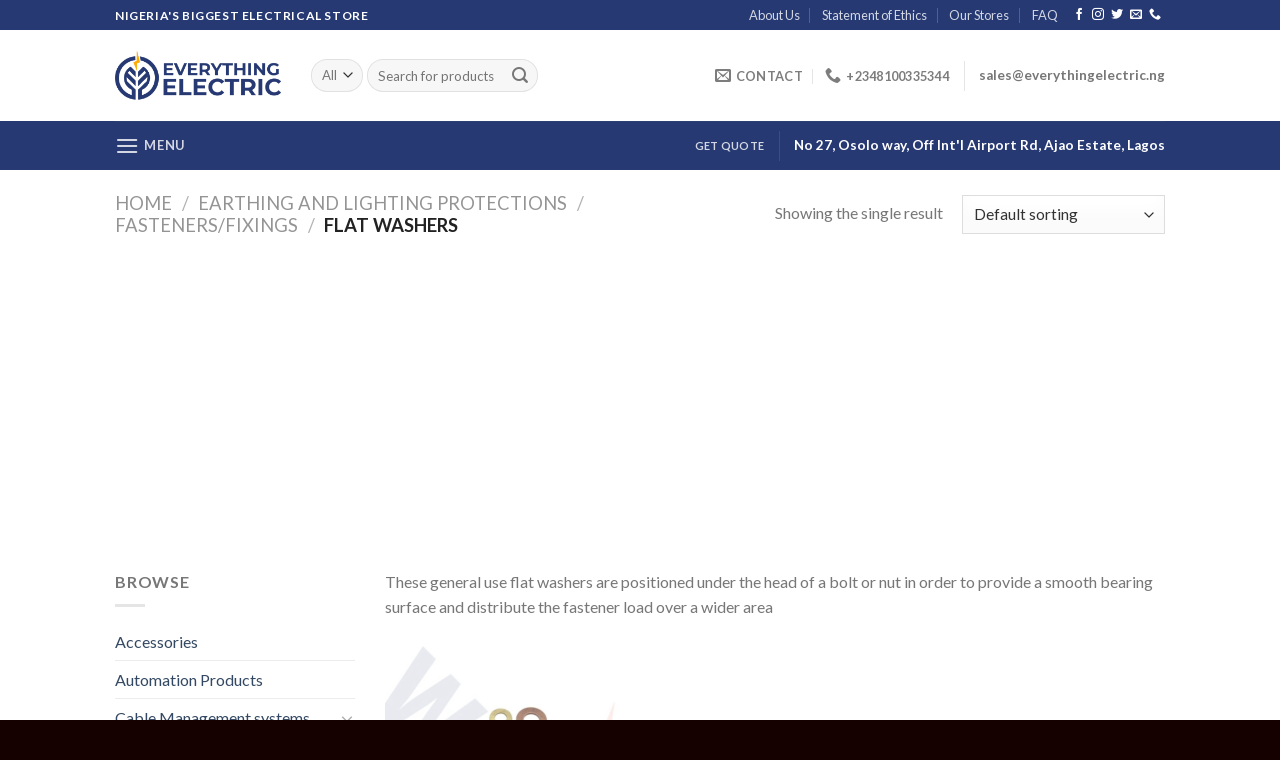

--- FILE ---
content_type: text/html; charset=UTF-8
request_url: https://everythingelectric.ng/product-category/earthing-and-lighting-protections/fasteners-fixings/flat-washers/
body_size: 23911
content:
<!DOCTYPE html>
<!--[if IE 9 ]> <html lang="en-US" class="ie9 loading-site no-js"> <![endif]-->
<!--[if IE 8 ]> <html lang="en-US" class="ie8 loading-site no-js"> <![endif]-->
<!--[if (gte IE 9)|!(IE)]><!--><html lang="en-US" class="loading-site no-js"> <!--<![endif]-->
<head>
	<meta charset="UTF-8" />
	<link rel="profile" href="https://gmpg.org/xfn/11" />
	<link rel="pingback" href="https://everythingelectric.ng/xmlrpc.php" />

	<script>(function(html){html.className = html.className.replace(/\bno-js\b/,'js')})(document.documentElement);</script>
<title>Flat Washers Archives | Everything Electric</title>
<meta name='robots' content='max-image-preview:large' />
<meta name="viewport" content="width=device-width, initial-scale=1, maximum-scale=1" />
<!-- This site is optimized with the Yoast SEO plugin v13.3 - https://yoast.com/wordpress/plugins/seo/ -->
<meta name="robots" content="max-snippet:-1, max-image-preview:large, max-video-preview:-1"/>
<link rel="canonical" href="https://everythingelectric.ng/product-category/earthing-and-lighting-protections/fasteners-fixings/flat-washers/" />
<meta property="og:locale" content="en_US" />
<meta property="og:type" content="object" />
<meta property="og:title" content="Flat Washers Archives | Everything Electric" />
<meta property="og:description" content="These general use flat washers are positioned under the head of a bolt or nut in order to provide a smooth bearing surface and distribute the fastener load over a wider area" />
<meta property="og:url" content="https://everythingelectric.ng/product-category/earthing-and-lighting-protections/fasteners-fixings/flat-washers/" />
<meta property="og:site_name" content="Everything Electric" />
<meta name="twitter:card" content="summary_large_image" />
<meta name="twitter:description" content="These general use flat washers are positioned under the head of a bolt or nut in order to provide a smooth bearing surface and distribute the fastener load over a wider area" />
<meta name="twitter:title" content="Flat Washers Archives | Everything Electric" />
<meta name="twitter:site" content="@EverythingElec7" />
<script type='application/ld+json' class='yoast-schema-graph yoast-schema-graph--main'>{"@context":"https://schema.org","@graph":[{"@type":"Organization","@id":"https://everythingelectric.ng/#organization","name":"Everything Electric","url":"https://everythingelectric.ng/","sameAs":["https://www.instagram.com/everythingelectric.ng/","https://twitter.com/EverythingElec7"],"logo":{"@type":"ImageObject","@id":"https://everythingelectric.ng/#logo","inLanguage":"en-US","url":"https://everythingelectric.ng/wp-content/uploads/2020/03/logo.png","width":300,"height":100,"caption":"Everything Electric"},"image":{"@id":"https://everythingelectric.ng/#logo"}},{"@type":"WebSite","@id":"https://everythingelectric.ng/#website","url":"https://everythingelectric.ng/","name":"Everything Electric","inLanguage":"en-US","description":"Nigeria&#039;s Biggest Electric Store","publisher":{"@id":"https://everythingelectric.ng/#organization"},"potentialAction":[{"@type":"SearchAction","target":"https://everythingelectric.ng/?s={search_term_string}","query-input":"required name=search_term_string"}]},{"@type":"CollectionPage","@id":"https://everythingelectric.ng/product-category/earthing-and-lighting-protections/fasteners-fixings/flat-washers/#webpage","url":"https://everythingelectric.ng/product-category/earthing-and-lighting-protections/fasteners-fixings/flat-washers/","name":"Flat Washers Archives | Everything Electric","isPartOf":{"@id":"https://everythingelectric.ng/#website"},"inLanguage":"en-US"}]}</script>
<!-- / Yoast SEO plugin. -->

<link rel='dns-prefetch' href='//fonts.googleapis.com' />
<link rel="alternate" type="application/rss+xml" title="Everything Electric &raquo; Feed" href="https://everythingelectric.ng/feed/" />
<link rel="alternate" type="application/rss+xml" title="Everything Electric &raquo; Comments Feed" href="https://everythingelectric.ng/comments/feed/" />
<link rel="alternate" type="application/rss+xml" title="Everything Electric &raquo; Flat Washers Category Feed" href="https://everythingelectric.ng/product-category/earthing-and-lighting-protections/fasteners-fixings/flat-washers/feed/" />
<script type="text/javascript">
/* <![CDATA[ */
window._wpemojiSettings = {"baseUrl":"https:\/\/s.w.org\/images\/core\/emoji\/14.0.0\/72x72\/","ext":".png","svgUrl":"https:\/\/s.w.org\/images\/core\/emoji\/14.0.0\/svg\/","svgExt":".svg","source":{"concatemoji":"https:\/\/everythingelectric.ng\/wp-includes\/js\/wp-emoji-release.min.js?ver=6.4.7"}};
/*! This file is auto-generated */
!function(i,n){var o,s,e;function c(e){try{var t={supportTests:e,timestamp:(new Date).valueOf()};sessionStorage.setItem(o,JSON.stringify(t))}catch(e){}}function p(e,t,n){e.clearRect(0,0,e.canvas.width,e.canvas.height),e.fillText(t,0,0);var t=new Uint32Array(e.getImageData(0,0,e.canvas.width,e.canvas.height).data),r=(e.clearRect(0,0,e.canvas.width,e.canvas.height),e.fillText(n,0,0),new Uint32Array(e.getImageData(0,0,e.canvas.width,e.canvas.height).data));return t.every(function(e,t){return e===r[t]})}function u(e,t,n){switch(t){case"flag":return n(e,"\ud83c\udff3\ufe0f\u200d\u26a7\ufe0f","\ud83c\udff3\ufe0f\u200b\u26a7\ufe0f")?!1:!n(e,"\ud83c\uddfa\ud83c\uddf3","\ud83c\uddfa\u200b\ud83c\uddf3")&&!n(e,"\ud83c\udff4\udb40\udc67\udb40\udc62\udb40\udc65\udb40\udc6e\udb40\udc67\udb40\udc7f","\ud83c\udff4\u200b\udb40\udc67\u200b\udb40\udc62\u200b\udb40\udc65\u200b\udb40\udc6e\u200b\udb40\udc67\u200b\udb40\udc7f");case"emoji":return!n(e,"\ud83e\udef1\ud83c\udffb\u200d\ud83e\udef2\ud83c\udfff","\ud83e\udef1\ud83c\udffb\u200b\ud83e\udef2\ud83c\udfff")}return!1}function f(e,t,n){var r="undefined"!=typeof WorkerGlobalScope&&self instanceof WorkerGlobalScope?new OffscreenCanvas(300,150):i.createElement("canvas"),a=r.getContext("2d",{willReadFrequently:!0}),o=(a.textBaseline="top",a.font="600 32px Arial",{});return e.forEach(function(e){o[e]=t(a,e,n)}),o}function t(e){var t=i.createElement("script");t.src=e,t.defer=!0,i.head.appendChild(t)}"undefined"!=typeof Promise&&(o="wpEmojiSettingsSupports",s=["flag","emoji"],n.supports={everything:!0,everythingExceptFlag:!0},e=new Promise(function(e){i.addEventListener("DOMContentLoaded",e,{once:!0})}),new Promise(function(t){var n=function(){try{var e=JSON.parse(sessionStorage.getItem(o));if("object"==typeof e&&"number"==typeof e.timestamp&&(new Date).valueOf()<e.timestamp+604800&&"object"==typeof e.supportTests)return e.supportTests}catch(e){}return null}();if(!n){if("undefined"!=typeof Worker&&"undefined"!=typeof OffscreenCanvas&&"undefined"!=typeof URL&&URL.createObjectURL&&"undefined"!=typeof Blob)try{var e="postMessage("+f.toString()+"("+[JSON.stringify(s),u.toString(),p.toString()].join(",")+"));",r=new Blob([e],{type:"text/javascript"}),a=new Worker(URL.createObjectURL(r),{name:"wpTestEmojiSupports"});return void(a.onmessage=function(e){c(n=e.data),a.terminate(),t(n)})}catch(e){}c(n=f(s,u,p))}t(n)}).then(function(e){for(var t in e)n.supports[t]=e[t],n.supports.everything=n.supports.everything&&n.supports[t],"flag"!==t&&(n.supports.everythingExceptFlag=n.supports.everythingExceptFlag&&n.supports[t]);n.supports.everythingExceptFlag=n.supports.everythingExceptFlag&&!n.supports.flag,n.DOMReady=!1,n.readyCallback=function(){n.DOMReady=!0}}).then(function(){return e}).then(function(){var e;n.supports.everything||(n.readyCallback(),(e=n.source||{}).concatemoji?t(e.concatemoji):e.wpemoji&&e.twemoji&&(t(e.twemoji),t(e.wpemoji)))}))}((window,document),window._wpemojiSettings);
/* ]]> */
</script>
<link rel='stylesheet' id='dashicons-css' href='https://everythingelectric.ng/wp-includes/css/dashicons.min.css?ver=6.4.7' type='text/css' media='all' />
<link rel='stylesheet' id='menu-icons-extra-css' href='https://everythingelectric.ng/wp-content/plugins/ot-flatsome-vertical-menu/libs/menu-icons/css/extra.min.css?ver=0.12.2' type='text/css' media='all' />
<style id='wp-emoji-styles-inline-css' type='text/css'>

	img.wp-smiley, img.emoji {
		display: inline !important;
		border: none !important;
		box-shadow: none !important;
		height: 1em !important;
		width: 1em !important;
		margin: 0 0.07em !important;
		vertical-align: -0.1em !important;
		background: none !important;
		padding: 0 !important;
	}
</style>
<link rel='stylesheet' id='wp-block-library-css' href='https://everythingelectric.ng/wp-includes/css/dist/block-library/style.min.css?ver=6.4.7' type='text/css' media='all' />
<link rel='stylesheet' id='wc-block-style-css' href='https://everythingelectric.ng/wp-content/plugins/woocommerce/packages/woocommerce-blocks/build/style.css?ver=2.5.14' type='text/css' media='all' />
<style id='classic-theme-styles-inline-css' type='text/css'>
/*! This file is auto-generated */
.wp-block-button__link{color:#fff;background-color:#32373c;border-radius:9999px;box-shadow:none;text-decoration:none;padding:calc(.667em + 2px) calc(1.333em + 2px);font-size:1.125em}.wp-block-file__button{background:#32373c;color:#fff;text-decoration:none}
</style>
<style id='global-styles-inline-css' type='text/css'>
body{--wp--preset--color--black: #000000;--wp--preset--color--cyan-bluish-gray: #abb8c3;--wp--preset--color--white: #ffffff;--wp--preset--color--pale-pink: #f78da7;--wp--preset--color--vivid-red: #cf2e2e;--wp--preset--color--luminous-vivid-orange: #ff6900;--wp--preset--color--luminous-vivid-amber: #fcb900;--wp--preset--color--light-green-cyan: #7bdcb5;--wp--preset--color--vivid-green-cyan: #00d084;--wp--preset--color--pale-cyan-blue: #8ed1fc;--wp--preset--color--vivid-cyan-blue: #0693e3;--wp--preset--color--vivid-purple: #9b51e0;--wp--preset--gradient--vivid-cyan-blue-to-vivid-purple: linear-gradient(135deg,rgba(6,147,227,1) 0%,rgb(155,81,224) 100%);--wp--preset--gradient--light-green-cyan-to-vivid-green-cyan: linear-gradient(135deg,rgb(122,220,180) 0%,rgb(0,208,130) 100%);--wp--preset--gradient--luminous-vivid-amber-to-luminous-vivid-orange: linear-gradient(135deg,rgba(252,185,0,1) 0%,rgba(255,105,0,1) 100%);--wp--preset--gradient--luminous-vivid-orange-to-vivid-red: linear-gradient(135deg,rgba(255,105,0,1) 0%,rgb(207,46,46) 100%);--wp--preset--gradient--very-light-gray-to-cyan-bluish-gray: linear-gradient(135deg,rgb(238,238,238) 0%,rgb(169,184,195) 100%);--wp--preset--gradient--cool-to-warm-spectrum: linear-gradient(135deg,rgb(74,234,220) 0%,rgb(151,120,209) 20%,rgb(207,42,186) 40%,rgb(238,44,130) 60%,rgb(251,105,98) 80%,rgb(254,248,76) 100%);--wp--preset--gradient--blush-light-purple: linear-gradient(135deg,rgb(255,206,236) 0%,rgb(152,150,240) 100%);--wp--preset--gradient--blush-bordeaux: linear-gradient(135deg,rgb(254,205,165) 0%,rgb(254,45,45) 50%,rgb(107,0,62) 100%);--wp--preset--gradient--luminous-dusk: linear-gradient(135deg,rgb(255,203,112) 0%,rgb(199,81,192) 50%,rgb(65,88,208) 100%);--wp--preset--gradient--pale-ocean: linear-gradient(135deg,rgb(255,245,203) 0%,rgb(182,227,212) 50%,rgb(51,167,181) 100%);--wp--preset--gradient--electric-grass: linear-gradient(135deg,rgb(202,248,128) 0%,rgb(113,206,126) 100%);--wp--preset--gradient--midnight: linear-gradient(135deg,rgb(2,3,129) 0%,rgb(40,116,252) 100%);--wp--preset--font-size--small: 13px;--wp--preset--font-size--medium: 20px;--wp--preset--font-size--large: 36px;--wp--preset--font-size--x-large: 42px;--wp--preset--spacing--20: 0.44rem;--wp--preset--spacing--30: 0.67rem;--wp--preset--spacing--40: 1rem;--wp--preset--spacing--50: 1.5rem;--wp--preset--spacing--60: 2.25rem;--wp--preset--spacing--70: 3.38rem;--wp--preset--spacing--80: 5.06rem;--wp--preset--shadow--natural: 6px 6px 9px rgba(0, 0, 0, 0.2);--wp--preset--shadow--deep: 12px 12px 50px rgba(0, 0, 0, 0.4);--wp--preset--shadow--sharp: 6px 6px 0px rgba(0, 0, 0, 0.2);--wp--preset--shadow--outlined: 6px 6px 0px -3px rgba(255, 255, 255, 1), 6px 6px rgba(0, 0, 0, 1);--wp--preset--shadow--crisp: 6px 6px 0px rgba(0, 0, 0, 1);}:where(.is-layout-flex){gap: 0.5em;}:where(.is-layout-grid){gap: 0.5em;}body .is-layout-flow > .alignleft{float: left;margin-inline-start: 0;margin-inline-end: 2em;}body .is-layout-flow > .alignright{float: right;margin-inline-start: 2em;margin-inline-end: 0;}body .is-layout-flow > .aligncenter{margin-left: auto !important;margin-right: auto !important;}body .is-layout-constrained > .alignleft{float: left;margin-inline-start: 0;margin-inline-end: 2em;}body .is-layout-constrained > .alignright{float: right;margin-inline-start: 2em;margin-inline-end: 0;}body .is-layout-constrained > .aligncenter{margin-left: auto !important;margin-right: auto !important;}body .is-layout-constrained > :where(:not(.alignleft):not(.alignright):not(.alignfull)){max-width: var(--wp--style--global--content-size);margin-left: auto !important;margin-right: auto !important;}body .is-layout-constrained > .alignwide{max-width: var(--wp--style--global--wide-size);}body .is-layout-flex{display: flex;}body .is-layout-flex{flex-wrap: wrap;align-items: center;}body .is-layout-flex > *{margin: 0;}body .is-layout-grid{display: grid;}body .is-layout-grid > *{margin: 0;}:where(.wp-block-columns.is-layout-flex){gap: 2em;}:where(.wp-block-columns.is-layout-grid){gap: 2em;}:where(.wp-block-post-template.is-layout-flex){gap: 1.25em;}:where(.wp-block-post-template.is-layout-grid){gap: 1.25em;}.has-black-color{color: var(--wp--preset--color--black) !important;}.has-cyan-bluish-gray-color{color: var(--wp--preset--color--cyan-bluish-gray) !important;}.has-white-color{color: var(--wp--preset--color--white) !important;}.has-pale-pink-color{color: var(--wp--preset--color--pale-pink) !important;}.has-vivid-red-color{color: var(--wp--preset--color--vivid-red) !important;}.has-luminous-vivid-orange-color{color: var(--wp--preset--color--luminous-vivid-orange) !important;}.has-luminous-vivid-amber-color{color: var(--wp--preset--color--luminous-vivid-amber) !important;}.has-light-green-cyan-color{color: var(--wp--preset--color--light-green-cyan) !important;}.has-vivid-green-cyan-color{color: var(--wp--preset--color--vivid-green-cyan) !important;}.has-pale-cyan-blue-color{color: var(--wp--preset--color--pale-cyan-blue) !important;}.has-vivid-cyan-blue-color{color: var(--wp--preset--color--vivid-cyan-blue) !important;}.has-vivid-purple-color{color: var(--wp--preset--color--vivid-purple) !important;}.has-black-background-color{background-color: var(--wp--preset--color--black) !important;}.has-cyan-bluish-gray-background-color{background-color: var(--wp--preset--color--cyan-bluish-gray) !important;}.has-white-background-color{background-color: var(--wp--preset--color--white) !important;}.has-pale-pink-background-color{background-color: var(--wp--preset--color--pale-pink) !important;}.has-vivid-red-background-color{background-color: var(--wp--preset--color--vivid-red) !important;}.has-luminous-vivid-orange-background-color{background-color: var(--wp--preset--color--luminous-vivid-orange) !important;}.has-luminous-vivid-amber-background-color{background-color: var(--wp--preset--color--luminous-vivid-amber) !important;}.has-light-green-cyan-background-color{background-color: var(--wp--preset--color--light-green-cyan) !important;}.has-vivid-green-cyan-background-color{background-color: var(--wp--preset--color--vivid-green-cyan) !important;}.has-pale-cyan-blue-background-color{background-color: var(--wp--preset--color--pale-cyan-blue) !important;}.has-vivid-cyan-blue-background-color{background-color: var(--wp--preset--color--vivid-cyan-blue) !important;}.has-vivid-purple-background-color{background-color: var(--wp--preset--color--vivid-purple) !important;}.has-black-border-color{border-color: var(--wp--preset--color--black) !important;}.has-cyan-bluish-gray-border-color{border-color: var(--wp--preset--color--cyan-bluish-gray) !important;}.has-white-border-color{border-color: var(--wp--preset--color--white) !important;}.has-pale-pink-border-color{border-color: var(--wp--preset--color--pale-pink) !important;}.has-vivid-red-border-color{border-color: var(--wp--preset--color--vivid-red) !important;}.has-luminous-vivid-orange-border-color{border-color: var(--wp--preset--color--luminous-vivid-orange) !important;}.has-luminous-vivid-amber-border-color{border-color: var(--wp--preset--color--luminous-vivid-amber) !important;}.has-light-green-cyan-border-color{border-color: var(--wp--preset--color--light-green-cyan) !important;}.has-vivid-green-cyan-border-color{border-color: var(--wp--preset--color--vivid-green-cyan) !important;}.has-pale-cyan-blue-border-color{border-color: var(--wp--preset--color--pale-cyan-blue) !important;}.has-vivid-cyan-blue-border-color{border-color: var(--wp--preset--color--vivid-cyan-blue) !important;}.has-vivid-purple-border-color{border-color: var(--wp--preset--color--vivid-purple) !important;}.has-vivid-cyan-blue-to-vivid-purple-gradient-background{background: var(--wp--preset--gradient--vivid-cyan-blue-to-vivid-purple) !important;}.has-light-green-cyan-to-vivid-green-cyan-gradient-background{background: var(--wp--preset--gradient--light-green-cyan-to-vivid-green-cyan) !important;}.has-luminous-vivid-amber-to-luminous-vivid-orange-gradient-background{background: var(--wp--preset--gradient--luminous-vivid-amber-to-luminous-vivid-orange) !important;}.has-luminous-vivid-orange-to-vivid-red-gradient-background{background: var(--wp--preset--gradient--luminous-vivid-orange-to-vivid-red) !important;}.has-very-light-gray-to-cyan-bluish-gray-gradient-background{background: var(--wp--preset--gradient--very-light-gray-to-cyan-bluish-gray) !important;}.has-cool-to-warm-spectrum-gradient-background{background: var(--wp--preset--gradient--cool-to-warm-spectrum) !important;}.has-blush-light-purple-gradient-background{background: var(--wp--preset--gradient--blush-light-purple) !important;}.has-blush-bordeaux-gradient-background{background: var(--wp--preset--gradient--blush-bordeaux) !important;}.has-luminous-dusk-gradient-background{background: var(--wp--preset--gradient--luminous-dusk) !important;}.has-pale-ocean-gradient-background{background: var(--wp--preset--gradient--pale-ocean) !important;}.has-electric-grass-gradient-background{background: var(--wp--preset--gradient--electric-grass) !important;}.has-midnight-gradient-background{background: var(--wp--preset--gradient--midnight) !important;}.has-small-font-size{font-size: var(--wp--preset--font-size--small) !important;}.has-medium-font-size{font-size: var(--wp--preset--font-size--medium) !important;}.has-large-font-size{font-size: var(--wp--preset--font-size--large) !important;}.has-x-large-font-size{font-size: var(--wp--preset--font-size--x-large) !important;}
.wp-block-navigation a:where(:not(.wp-element-button)){color: inherit;}
:where(.wp-block-post-template.is-layout-flex){gap: 1.25em;}:where(.wp-block-post-template.is-layout-grid){gap: 1.25em;}
:where(.wp-block-columns.is-layout-flex){gap: 2em;}:where(.wp-block-columns.is-layout-grid){gap: 2em;}
.wp-block-pullquote{font-size: 1.5em;line-height: 1.6;}
</style>
<link rel='stylesheet' id='contact-form-7-css' href='https://everythingelectric.ng/wp-content/plugins/contact-form-7/includes/css/styles.css?ver=5.8.3' type='text/css' media='all' />
<link rel='stylesheet' id='ot-vertical-menu-css-css' href='https://everythingelectric.ng/wp-content/plugins/ot-flatsome-vertical-menu/assets/css/style.css?ver=1.2.3' type='text/css' media='all' />
<link rel='stylesheet' id='popupaoc-public-style-css' href='https://everythingelectric.ng/wp-content/plugins/popup-anything-on-click/assets/css/popupaoc-public-style.css?ver=1.8' type='text/css' media='all' />
<style id='woocommerce-inline-inline-css' type='text/css'>
.woocommerce form .form-row .required { visibility: visible; }
</style>
<link rel='stylesheet' id='flatsome-icons-css' href='https://everythingelectric.ng/wp-content/themes/flatsome/assets/css/fl-icons.css?ver=3.11' type='text/css' media='all' />
<link rel='stylesheet' id='flatsome-main-css' href='https://everythingelectric.ng/wp-content/themes/flatsome/assets/css/flatsome.css?ver=6.4.7' type='text/css' media='all' />
<link rel='stylesheet' id='flatsome-shop-css' href='https://everythingelectric.ng/wp-content/themes/flatsome/assets/css/flatsome-shop.css?ver=6.4.7' type='text/css' media='all' />
<link rel='stylesheet' id='flatsome-style-css' href='https://everythingelectric.ng/wp-content/themes/flatsome/style.css?ver=6.4.7' type='text/css' media='all' />
<link rel='stylesheet' id='flatsome-googlefonts-css' href='//fonts.googleapis.com/css?family=Lato%3Aregular%2C700%2C400%2C700%7CDancing+Script%3Aregular%2C400&#038;display=swap&#038;ver=3.9' type='text/css' media='all' />
<script type="text/javascript">
            window._nslDOMReady = function (callback) {
                if ( document.readyState === "complete" || document.readyState === "interactive" ) {
                    callback();
                } else {
                    document.addEventListener( "DOMContentLoaded", callback );
                }
            };
            </script><script type="text/javascript" src="https://everythingelectric.ng/wp-includes/js/jquery/jquery.min.js?ver=3.7.1" id="jquery-core-js"></script>
<script type="text/javascript" src="https://everythingelectric.ng/wp-includes/js/jquery/jquery-migrate.min.js?ver=3.4.1" id="jquery-migrate-js"></script>
<link rel="https://api.w.org/" href="https://everythingelectric.ng/wp-json/" /><link rel="EditURI" type="application/rsd+xml" title="RSD" href="https://everythingelectric.ng/xmlrpc.php?rsd" />
<meta name="generator" content="WordPress 6.4.7" />
<meta name="generator" content="WooCommerce 4.0.4" />
<style>.bg{opacity: 0; transition: opacity 1s; -webkit-transition: opacity 1s;} .bg-loaded{opacity: 1;}</style><!--[if IE]><link rel="stylesheet" type="text/css" href="https://everythingelectric.ng/wp-content/themes/flatsome/assets/css/ie-fallback.css"><script src="//cdnjs.cloudflare.com/ajax/libs/html5shiv/3.6.1/html5shiv.js"></script><script>var head = document.getElementsByTagName('head')[0],style = document.createElement('style');style.type = 'text/css';style.styleSheet.cssText = ':before,:after{content:none !important';head.appendChild(style);setTimeout(function(){head.removeChild(style);}, 0);</script><script src="https://everythingelectric.ng/wp-content/themes/flatsome/assets/libs/ie-flexibility.js"></script><![endif]-->	<noscript><style>.woocommerce-product-gallery{ opacity: 1 !important; }</style></noscript>
	<link rel="icon" href="https://everythingelectric.ng/wp-content/uploads/2020/03/EE-favivon.jpg" sizes="32x32" />
<link rel="icon" href="https://everythingelectric.ng/wp-content/uploads/2020/03/EE-favivon.jpg" sizes="192x192" />
<link rel="apple-touch-icon" href="https://everythingelectric.ng/wp-content/uploads/2020/03/EE-favivon.jpg" />
<meta name="msapplication-TileImage" content="https://everythingelectric.ng/wp-content/uploads/2020/03/EE-favivon.jpg" />
<style id="custom-css" type="text/css">:root {--primary-color: #263973;}.header-main{height: 91px}#logo img{max-height: 91px}#logo{width:166px;}.header-bottom{min-height: 43px}.header-top{min-height: 30px}.transparent .header-main{height: 30px}.transparent #logo img{max-height: 30px}.has-transparent + .page-title:first-of-type,.has-transparent + #main > .page-title,.has-transparent + #main > div > .page-title,.has-transparent + #main .page-header-wrapper:first-of-type .page-title{padding-top: 110px;}.header.show-on-scroll,.stuck .header-main{height:70px!important}.stuck #logo img{max-height: 70px!important}.header-bottom {background-color: #263973}.header-main .nav > li > a{line-height: 16px }@media (max-width: 549px) {.header-main{height: 76px}#logo img{max-height: 76px}}.header-top{background-color:#263973!important;}/* Color */.accordion-title.active, .has-icon-bg .icon .icon-inner,.logo a, .primary.is-underline, .primary.is-link, .badge-outline .badge-inner, .nav-outline > li.active> a,.nav-outline >li.active > a, .cart-icon strong,[data-color='primary'], .is-outline.primary{color: #263973;}/* Color !important */[data-text-color="primary"]{color: #263973!important;}/* Background Color */[data-text-bg="primary"]{background-color: #263973;}/* Background */.scroll-to-bullets a,.featured-title, .label-new.menu-item > a:after, .nav-pagination > li > .current,.nav-pagination > li > span:hover,.nav-pagination > li > a:hover,.has-hover:hover .badge-outline .badge-inner,button[type="submit"], .button.wc-forward:not(.checkout):not(.checkout-button), .button.submit-button, .button.primary:not(.is-outline),.featured-table .title,.is-outline:hover, .has-icon:hover .icon-label,.nav-dropdown-bold .nav-column li > a:hover, .nav-dropdown.nav-dropdown-bold > li > a:hover, .nav-dropdown-bold.dark .nav-column li > a:hover, .nav-dropdown.nav-dropdown-bold.dark > li > a:hover, .is-outline:hover, .tagcloud a:hover,.grid-tools a, input[type='submit']:not(.is-form), .box-badge:hover .box-text, input.button.alt,.nav-box > li > a:hover,.nav-box > li.active > a,.nav-pills > li.active > a ,.current-dropdown .cart-icon strong, .cart-icon:hover strong, .nav-line-bottom > li > a:before, .nav-line-grow > li > a:before, .nav-line > li > a:before,.banner, .header-top, .slider-nav-circle .flickity-prev-next-button:hover svg, .slider-nav-circle .flickity-prev-next-button:hover .arrow, .primary.is-outline:hover, .button.primary:not(.is-outline), input[type='submit'].primary, input[type='submit'].primary, input[type='reset'].button, input[type='button'].primary, .badge-inner{background-color: #263973;}/* Border */.nav-vertical.nav-tabs > li.active > a,.scroll-to-bullets a.active,.nav-pagination > li > .current,.nav-pagination > li > span:hover,.nav-pagination > li > a:hover,.has-hover:hover .badge-outline .badge-inner,.accordion-title.active,.featured-table,.is-outline:hover, .tagcloud a:hover,blockquote, .has-border, .cart-icon strong:after,.cart-icon strong,.blockUI:before, .processing:before,.loading-spin, .slider-nav-circle .flickity-prev-next-button:hover svg, .slider-nav-circle .flickity-prev-next-button:hover .arrow, .primary.is-outline:hover{border-color: #263973}.nav-tabs > li.active > a{border-top-color: #263973}.widget_shopping_cart_content .blockUI.blockOverlay:before { border-left-color: #263973 }.woocommerce-checkout-review-order .blockUI.blockOverlay:before { border-left-color: #263973 }/* Fill */.slider .flickity-prev-next-button:hover svg,.slider .flickity-prev-next-button:hover .arrow{fill: #263973;}/* Background Color */[data-icon-label]:after, .secondary.is-underline:hover,.secondary.is-outline:hover,.icon-label,.button.secondary:not(.is-outline),.button.alt:not(.is-outline), .badge-inner.on-sale, .button.checkout, .single_add_to_cart_button, .current .breadcrumb-step{ background-color:#007784; }[data-text-bg="secondary"]{background-color: #007784;}/* Color */.secondary.is-underline,.secondary.is-link, .secondary.is-outline,.stars a.active, .star-rating:before, .woocommerce-page .star-rating:before,.star-rating span:before, .color-secondary{color: #007784}/* Color !important */[data-text-color="secondary"]{color: #007784!important;}/* Border */.secondary.is-outline:hover{border-color:#007784}body{font-family:"Lato", sans-serif}body{font-weight: 400}.nav > li > a {font-family:"Lato", sans-serif;}.nav > li > a {font-weight: 700;}h1,h2,h3,h4,h5,h6,.heading-font, .off-canvas-center .nav-sidebar.nav-vertical > li > a{font-family: "Lato", sans-serif;}h1,h2,h3,h4,h5,h6,.heading-font,.banner h1,.banner h2{font-weight: 700;}.alt-font{font-family: "Dancing Script", sans-serif;}.alt-font{font-weight: 400!important;}@media screen and (min-width: 550px){.products .box-vertical .box-image{min-width: 247px!important;width: 247px!important;}}.footer-2{background-color: #263973}.absolute-footer, html{background-color: #140100}.label-new.menu-item > a:after{content:"New";}.label-hot.menu-item > a:after{content:"Hot";}.label-sale.menu-item > a:after{content:"Sale";}.label-popular.menu-item > a:after{content:"Popular";}</style>		<style type="text/css" id="wp-custom-css">
			#wpforms-881 .wpforms-form {
    background-color: #263973;
    padding: 20px 15px;
    border-radius: 20px;
}

#wpforms-907 .wpforms-form {
    background-color: #263973;
    padding: 20px 15px;
    border-radius: 20px;
}

div.wpforms-container-full .wpforms-form input[type=submit], 
div.wpforms-container-full .wpforms-form button[type=submit]{
	border-radius: 4px;
	width: 100%;
}
#mega-menu-title{
	background-color: #263973;
}		</style>
			<script async src="https://pagead2.googlesyndication.com/pagead/js/adsbygoogle.js?client=ca-pub-7510815879363332"
     crossorigin="anonymous"></script>
	<script async src="https://pagead2.googlesyndication.com/pagead/js/adsbygoogle.js?client=ca-pub-7510815879363332"
     crossorigin="anonymous"></script>
</head>

<body data-rsssl=1 class="archive tax-product_cat term-flat-washers term-141 theme-flatsome ot-vertical-menu woocommerce woocommerce-page woocommerce-no-js lightbox nav-dropdown-has-arrow">


<a class="skip-link screen-reader-text" href="#main">Skip to content</a>

<div id="wrapper">

	
	<header id="header" class="header has-sticky sticky-jump">
		<div class="header-wrapper">
			<div id="top-bar" class="header-top hide-for-sticky nav-dark">
    <div class="flex-row container">
      <div class="flex-col hide-for-medium flex-left">
          <ul class="nav nav-left medium-nav-center nav-small  nav-divided">
              <li class="html custom html_topbar_left"><strong class="uppercase">Nigeria's Biggest Electrical Store</strong></li>          </ul>
      </div>

      <div class="flex-col hide-for-medium flex-center">
          <ul class="nav nav-center nav-small  nav-divided">
                        </ul>
      </div>

      <div class="flex-col hide-for-medium flex-right">
         <ul class="nav top-bar-nav nav-right nav-small  nav-divided">
              <li id="menu-item-362" class="menu-item menu-item-type-post_type menu-item-object-page menu-item-362"><a href="https://everythingelectric.ng/elements/pages/about/" class="nav-top-link">About Us</a></li>
<li id="menu-item-874" class="menu-item menu-item-type-post_type menu-item-object-page menu-item-874"><a href="https://everythingelectric.ng/statement-of-ethics/" class="nav-top-link">Statement of Ethics</a></li>
<li id="menu-item-241" class="menu-item menu-item-type-post_type menu-item-object-page menu-item-241"><a href="https://everythingelectric.ng/elements/pages/our-stores/" class="nav-top-link">Our Stores</a></li>
<li id="menu-item-278" class="menu-item menu-item-type-post_type menu-item-object-page menu-item-278"><a href="https://everythingelectric.ng/elements/pages/faq/" class="nav-top-link">FAQ</a></li>
<li class="html header-social-icons ml-0">
	<div class="social-icons follow-icons" ><a href="https://www.facebook.com/everythingelectric.ng/" target="_blank" data-label="Facebook"  rel="noopener noreferrer nofollow" class="icon plain facebook tooltip" title="Follow on Facebook"><i class="icon-facebook" ></i></a><a href="https://www.instagram.com/everythingelectric.ng" target="_blank" rel="noopener noreferrer nofollow" data-label="Instagram" class="icon plain  instagram tooltip" title="Follow on Instagram"><i class="icon-instagram" ></i></a><a href="https://twitter.com/EverythingElec7" target="_blank"  data-label="Twitter"  rel="noopener noreferrer nofollow" class="icon plain  twitter tooltip" title="Follow on Twitter"><i class="icon-twitter" ></i></a><a href="mailto:info@everythingelectric.ng" data-label="E-mail"  rel="nofollow" class="icon plain  email tooltip" title="Send us an email"><i class="icon-envelop" ></i></a><a href="tel:+2348022121782" target="_blank"  data-label="Phone"  rel="noopener noreferrer nofollow" class="icon plain  phone tooltip" title="Call us"><i class="icon-phone" ></i></a></div></li>          </ul>
      </div>

            <div class="flex-col show-for-medium flex-grow">
          <ul class="nav nav-center nav-small mobile-nav  nav-divided">
              <li class="html custom html_topbar_left"><strong class="uppercase">Nigeria's Biggest Electrical Store</strong></li><li class="header-contact-wrapper">
		<ul id="header-contact" class="nav nav-divided nav-uppercase header-contact">
		
						<li class="">
			  <a href="mailto:info@everythingelectric.ng" class="tooltip" title="info@everythingelectric.ng">
				  <i class="icon-envelop" style="font-size:16px;"></i>			       <span>
			       	Contact			       </span>
			  </a>
			</li>
					
			
						<li class="">
			  <a href="tel:+2348100335344" class="tooltip" title="+2348100335344">
			     <i class="icon-phone" style="font-size:16px;"></i>			      <span>+2348100335344</span>
			  </a>
			</li>
				</ul>
</li>          </ul>
      </div>
      
    </div>
</div>
<div id="masthead" class="header-main ">
      <div class="header-inner flex-row container logo-left medium-logo-center" role="navigation">

          <!-- Logo -->
          <div id="logo" class="flex-col logo">
            <!-- Header logo -->
<a href="https://everythingelectric.ng/" title="Everything Electric - Nigeria&#039;s Biggest Electric Store" rel="home">
    <img width="166" height="91" src="https://everythingelectric.ng/wp-content/uploads/2020/03/logo.png" class="header_logo header-logo" alt="Everything Electric"/><img  width="166" height="91" src="https://everythingelectric.ng/wp-content/uploads/2020/03/logo.png" class="header-logo-dark" alt="Everything Electric"/></a>
          </div>

          <!-- Mobile Left Elements -->
          <div class="flex-col show-for-medium flex-left">
            <ul class="mobile-nav nav nav-left ">
              <li class="nav-icon has-icon">
  		<a href="#" data-open="#main-menu" data-pos="left" data-bg="main-menu-overlay" data-color="" class="is-small" aria-label="Menu" aria-controls="main-menu" aria-expanded="false">
		
		  <i class="icon-menu" ></i>
		  <span class="menu-title uppercase hide-for-small">Menu</span>		</a>
	</li>            </ul>
          </div>

          <!-- Left Elements -->
          <div class="flex-col hide-for-medium flex-left
            flex-grow">
            <ul class="header-nav header-nav-main nav nav-left  nav-uppercase" >
              <li class="header-search-form search-form html relative has-icon">
	<div class="header-search-form-wrapper">
		<div class="searchform-wrapper ux-search-box relative form-flat is-normal"><form role="search" method="get" class="searchform" action="https://everythingelectric.ng/">
	<div class="flex-row relative">
					<div class="flex-col search-form-categories">
				<select class="search_categories resize-select mb-0" name="product_cat"><option value="" selected='selected'>All</option><option value="cable-management-systems">Cable Management systems</option><option value="earthing-and-lighting-protections">Earthing and Lighting Protections</option><option value="light-fittings">Light Fittings</option><option value="socket-and-switches">Socket and Switches</option><option value="solar-products">Solar Products</option><option value="switchgears">Switchgears</option><option value="wires-and-cables">Wires and Cables</option></select>			</div>
						<div class="flex-col flex-grow">
			<label class="screen-reader-text" for="woocommerce-product-search-field-0">Search for:</label>
			<input type="search" id="woocommerce-product-search-field-0" class="search-field mb-0" placeholder="Search for products " value="" name="s" />
			<input type="hidden" name="post_type" value="product" />
					</div>
		<div class="flex-col">
			<button type="submit" value="Search" class="ux-search-submit submit-button secondary button icon mb-0">
				<i class="icon-search" ></i>			</button>
		</div>
	</div>
	<div class="live-search-results text-left z-top"></div>
</form>
</div>	</div>
</li>            </ul>
          </div>

          <!-- Right Elements -->
          <div class="flex-col hide-for-medium flex-right">
            <ul class="header-nav header-nav-main nav nav-right  nav-uppercase">
              <li class="header-contact-wrapper">
		<ul id="header-contact" class="nav nav-divided nav-uppercase header-contact">
		
						<li class="">
			  <a href="mailto:info@everythingelectric.ng" class="tooltip" title="info@everythingelectric.ng">
				  <i class="icon-envelop" style="font-size:16px;"></i>			       <span>
			       	Contact			       </span>
			  </a>
			</li>
					
			
						<li class="">
			  <a href="tel:+2348100335344" class="tooltip" title="+2348100335344">
			     <i class="icon-phone" style="font-size:16px;"></i>			      <span>+2348100335344</span>
			  </a>
			</li>
				</ul>
</li><li class="header-divider"></li><li class="html custom html_nav_position_text_top"><strong class>sales@everythingelectric.ng </strong>

</li>            </ul>
          </div>

          <!-- Mobile Right Elements -->
          <div class="flex-col show-for-medium flex-right">
            <ul class="mobile-nav nav nav-right ">
                          </ul>
          </div>

      </div>
     
            <div class="container"><div class="top-divider full-width"></div></div>
      </div><div id="wide-nav" class="header-bottom wide-nav nav-dark">
    <div class="flex-row container">

                        <div class="flex-col hide-for-medium flex-left">
                <ul class="nav header-nav header-bottom-nav nav-left  nav-uppercase">
                    <li class="nav-icon has-icon">
  		<a href="#" data-open="#main-menu" data-pos="left" data-bg="main-menu-overlay" data-color="" class="is-small" aria-label="Menu" aria-controls="main-menu" aria-expanded="false">
		
		  <i class="icon-menu" ></i>
		  <span class="menu-title uppercase hide-for-small">Menu</span>		</a>
	</li>                </ul>
            </div>
            
            
                        <div class="flex-col hide-for-medium flex-right flex-grow">
              <ul class="nav header-nav header-bottom-nav nav-right  nav-uppercase">
                   <li class="html custom html_nav_position_text">			<a class="paoc-popup popupaoc-link" href="javascript:void(0);" data-target="popuppaoc-modal-882" data-conf='{"content":{ "target" : "#paoc-modal-1", "effect": "fadein", "positionX": "center", "positionY": "center", "fullscreen": false, "speedIn": 300, "speedOut": 300, "delay": 150, "width": "60%" },"loader":{"active": true},"overlay":{"active": true}}'>Get Quote</a>		 
</li><li class="header-divider"></li><li class="html custom html_topbar_right"><strong class>No 27, Osolo way, Off Int'l Airport Rd, Ajao Estate, Lagos</strong></li>              </ul>
            </div>
            
                          <div class="flex-col show-for-medium flex-grow">
                  <ul class="nav header-bottom-nav nav-center mobile-nav  nav-uppercase">
                      <li class="html custom html_nav_position_text">			<a class="paoc-popup popupaoc-link" href="javascript:void(0);" data-target="popuppaoc-modal-882" data-conf='{"content":{ "target" : "#paoc-modal-2", "effect": "fadein", "positionX": "center", "positionY": "center", "fullscreen": false, "speedIn": 300, "speedOut": 300, "delay": 150, "width": "60%" },"loader":{"active": true},"overlay":{"active": true}}'>Get Quote</a>		 
</li>                  </ul>
              </div>
            
    </div>
</div>

<div class="header-bg-container fill"><div class="header-bg-image fill"></div><div class="header-bg-color fill"></div></div>		</div>
	</header>

	<div class="shop-page-title category-page-title page-title ">
	<div class="page-title-inner flex-row  medium-flex-wrap container">
	  <div class="flex-col flex-grow medium-text-center">
	  	<div class="is-large">
	<nav class="woocommerce-breadcrumb breadcrumbs uppercase"><a href="https://everythingelectric.ng">Home</a> <span class="divider">&#47;</span> <a href="https://everythingelectric.ng/product-category/earthing-and-lighting-protections/">Earthing and Lighting Protections</a> <span class="divider">&#47;</span> <a href="https://everythingelectric.ng/product-category/earthing-and-lighting-protections/fasteners-fixings/">Fasteners/Fixings</a> <span class="divider">&#47;</span> Flat Washers</nav></div>
<div class="category-filtering category-filter-row show-for-medium">
	<a href="#" data-open="#shop-sidebar" data-visible-after="true" data-pos="left" class="filter-button uppercase plain">
		<i class="icon-menu"></i>
		<strong>Filter</strong>
	</a>
	<div class="inline-block">
			</div>
</div>
	  </div>
	  <div class="flex-col medium-text-center">
	  	
<p class="woocommerce-result-count hide-for-medium">
	Showing the single result</p>
<form class="woocommerce-ordering" method="get">
	<select name="orderby" class="orderby" aria-label="Shop order">
					<option value="menu_order"  selected='selected'>Default sorting</option>
					<option value="popularity" >Sort by popularity</option>
					<option value="rating" >Sort by average rating</option>
					<option value="date" >Sort by latest</option>
					<option value="price" >Sort by price: low to high</option>
					<option value="price-desc" >Sort by price: high to low</option>
			</select>
	<input type="hidden" name="paged" value="1" />
	</form>
	  </div>
	</div>
</div>

	<main id="main" class="">
<div class="row category-page-row">

		<div class="col large-3 hide-for-medium ">
			<div id="shop-sidebar" class="sidebar-inner col-inner">
				<aside id="woocommerce_product_categories-13" class="widget woocommerce widget_product_categories"><span class="widget-title shop-sidebar">Browse</span><div class="is-divider small"></div><ul class="product-categories"><li class="cat-item cat-item-235"><a href="https://everythingelectric.ng/product-category/accessories-2/">Accessories</a></li>
<li class="cat-item cat-item-214"><a href="https://everythingelectric.ng/product-category/automation-products/">Automation Products</a></li>
<li class="cat-item cat-item-218 cat-parent"><a href="https://everythingelectric.ng/product-category/cable-management-systems/">Cable Management systems</a><ul class='children'>
<li class="cat-item cat-item-220"><a href="https://everythingelectric.ng/product-category/cable-management-systems/cable-ladders/">Cable Ladders</a></li>
<li class="cat-item cat-item-228"><a href="https://everythingelectric.ng/product-category/cable-management-systems/cable-lugs-ties-and-glands/">Cable Lugs, Ties and Glands</a></li>
<li class="cat-item cat-item-219"><a href="https://everythingelectric.ng/product-category/cable-management-systems/cable-tray-with-return-flanged/">Cable Tray With Return Flanged</a></li>
<li class="cat-item cat-item-229"><a href="https://everythingelectric.ng/product-category/cable-management-systems/combination-boxes/">Combination Boxes</a></li>
<li class="cat-item cat-item-224"><a href="https://everythingelectric.ng/product-category/cable-management-systems/flexible-steel-conduits/">Flexible Steel Conduits</a></li>
<li class="cat-item cat-item-231"><a href="https://everythingelectric.ng/product-category/cable-management-systems/fuse-boxes/">Fuse Boxes</a></li>
<li class="cat-item cat-item-232"><a href="https://everythingelectric.ng/product-category/cable-management-systems/industrial-sockets-plugs/">Industrial Sockets &amp; Plugs</a></li>
<li class="cat-item cat-item-222"><a href="https://everythingelectric.ng/product-category/cable-management-systems/marine-type-cable-trays/">Marine Type Cable Trays</a></li>
<li class="cat-item cat-item-227"><a href="https://everythingelectric.ng/product-category/cable-management-systems/pvc-flexible-rigid-conduits/">PVC Flexible &amp; Rigid Conduits</a></li>
<li class="cat-item cat-item-226"><a href="https://everythingelectric.ng/product-category/cable-management-systems/pvc-trucking/">PVC Trucking</a></li>
<li class="cat-item cat-item-225"><a href="https://everythingelectric.ng/product-category/cable-management-systems/steel-cable-trucking/">Steel Cable Trucking</a></li>
<li class="cat-item cat-item-223"><a href="https://everythingelectric.ng/product-category/cable-management-systems/support-systems/">Support Systems</a></li>
<li class="cat-item cat-item-230"><a href="https://everythingelectric.ng/product-category/cable-management-systems/thermoplastic-boxes/">Thermoplastic Boxes</a></li>
<li class="cat-item cat-item-221"><a href="https://everythingelectric.ng/product-category/cable-management-systems/underfloor-trucking/">Underfloor Trucking</a></li>
</ul>
</li>
<li class="cat-item cat-item-112 cat-parent current-cat-parent"><a href="https://everythingelectric.ng/product-category/earthing-and-lighting-protections/">Earthing and Lighting Protections</a><ul class='children'>
<li class="cat-item cat-item-130 cat-parent"><a href="https://everythingelectric.ng/product-category/earthing-and-lighting-protections/conductors/">Conductors</a>	<ul class='children'>
<li class="cat-item cat-item-132"><a href="https://everythingelectric.ng/product-category/earthing-and-lighting-protections/conductors/bare-aluminium-tape/">Bare Aluminium Tape</a></li>
<li class="cat-item cat-item-131"><a href="https://everythingelectric.ng/product-category/earthing-and-lighting-protections/conductors/bare-copper-tape/">Bare Copper Tape</a></li>
<li class="cat-item cat-item-133"><a href="https://everythingelectric.ng/product-category/earthing-and-lighting-protections/conductors/bare-hard-drawn-copper-tape/">Bare Hard Drawn Copper Tape</a></li>
<li class="cat-item cat-item-134"><a href="https://everythingelectric.ng/product-category/earthing-and-lighting-protections/conductors/bare-solid-circular-copper-conductor/">Bare Solid Circular Copper Conductor</a></li>
<li class="cat-item cat-item-135"><a href="https://everythingelectric.ng/product-category/earthing-and-lighting-protections/conductors/bare-stranded-copper-conductors/">Bare Stranded Copper Conductors</a></li>
<li class="cat-item cat-item-137"><a href="https://everythingelectric.ng/product-category/earthing-and-lighting-protections/conductors/pvc-covered-aluminum-tape/">PVC Covered Aluminum Tape</a></li>
<li class="cat-item cat-item-136"><a href="https://everythingelectric.ng/product-category/earthing-and-lighting-protections/conductors/pvc-covered-copper-tape/">PVC Covered Copper Tape</a></li>
	</ul>
</li>
<li class="cat-item cat-item-113 cat-parent"><a href="https://everythingelectric.ng/product-category/earthing-and-lighting-protections/earthing/">Earthing</a>	<ul class='children'>
<li class="cat-item cat-item-120"><a href="https://everythingelectric.ng/product-category/earthing-and-lighting-protections/earthing/u-bolts/">‘’U’’- Bolts</a></li>
<li class="cat-item cat-item-118"><a href="https://everythingelectric.ng/product-category/earthing-and-lighting-protections/earthing/bentonite-lattice-mats/">Bentonite Lattice Mats</a></li>
<li class="cat-item cat-item-119"><a href="https://everythingelectric.ng/product-category/earthing-and-lighting-protections/earthing/earth-bars/">Earth Bars</a></li>
<li class="cat-item cat-item-116"><a href="https://everythingelectric.ng/product-category/earthing-and-lighting-protections/earthing/earth-inspection-housing/">Earth Inspection Housing</a></li>
<li class="cat-item cat-item-114"><a href="https://everythingelectric.ng/product-category/earthing-and-lighting-protections/earthing/earth-rods/">Earth Rods</a></li>
<li class="cat-item cat-item-115"><a href="https://everythingelectric.ng/product-category/earthing-and-lighting-protections/earthing/earth-rods-seals/">Earth Rods Seals</a></li>
<li class="cat-item cat-item-117"><a href="https://everythingelectric.ng/product-category/earthing-and-lighting-protections/earthing/low-resistance-earthing-compound/">Low- Resistance Earthing Compound</a></li>
	</ul>
</li>
<li class="cat-item cat-item-154 cat-parent"><a href="https://everythingelectric.ng/product-category/earthing-and-lighting-protections/exothermic-welding/">EXOTHERMIC WELDING</a>	<ul class='children'>
<li class="cat-item cat-item-155"><a href="https://everythingelectric.ng/product-category/earthing-and-lighting-protections/exothermic-welding/bar-to-bar/">Bar To Bar</a></li>
<li class="cat-item cat-item-156"><a href="https://everythingelectric.ng/product-category/earthing-and-lighting-protections/exothermic-welding/bar-to-earth-rod/">Bar To Earth Rod</a></li>
<li class="cat-item cat-item-157"><a href="https://everythingelectric.ng/product-category/earthing-and-lighting-protections/exothermic-welding/bar-to-steel-surface/">Bar To Steel Surface</a></li>
<li class="cat-item cat-item-158"><a href="https://everythingelectric.ng/product-category/earthing-and-lighting-protections/exothermic-welding/cable-to-bar/">Cable To Bar</a></li>
<li class="cat-item cat-item-159"><a href="https://everythingelectric.ng/product-category/earthing-and-lighting-protections/exothermic-welding/cable-to-cable/">Cable To Cable</a></li>
<li class="cat-item cat-item-160"><a href="https://everythingelectric.ng/product-category/earthing-and-lighting-protections/exothermic-welding/cable-to-earth-rod/">Cable To Earth Rod</a></li>
<li class="cat-item cat-item-161"><a href="https://everythingelectric.ng/product-category/earthing-and-lighting-protections/exothermic-welding/cable-to-rebar/">Cable To Rebar</a></li>
<li class="cat-item cat-item-162"><a href="https://everythingelectric.ng/product-category/earthing-and-lighting-protections/exothermic-welding/cable-to-steel-structure/">Cable To Steel Structure</a></li>
	</ul>
</li>
<li class="cat-item cat-item-138 cat-parent current-cat-parent"><a href="https://everythingelectric.ng/product-category/earthing-and-lighting-protections/fasteners-fixings/">Fasteners/Fixings</a>	<ul class='children'>
<li class="cat-item cat-item-140"><a href="https://everythingelectric.ng/product-category/earthing-and-lighting-protections/fasteners-fixings/bimetallic-twin-washer/">Bimetallic Twin Washer</a></li>
<li class="cat-item cat-item-144"><a href="https://everythingelectric.ng/product-category/earthing-and-lighting-protections/fasteners-fixings/counter-wood-screws/">Counter Wood Screws</a></li>
<li class="cat-item cat-item-143"><a href="https://everythingelectric.ng/product-category/earthing-and-lighting-protections/fasteners-fixings/countersunk-machine-screws/">Countersunk Machine Screws</a></li>
<li class="cat-item cat-item-141 current-cat"><a href="https://everythingelectric.ng/product-category/earthing-and-lighting-protections/fasteners-fixings/flat-washers/">Flat Washers</a></li>
<li class="cat-item cat-item-145"><a href="https://everythingelectric.ng/product-category/earthing-and-lighting-protections/fasteners-fixings/hexagon-head-set-screws/">Hexagon Head Set Screws</a></li>
<li class="cat-item cat-item-146"><a href="https://everythingelectric.ng/product-category/earthing-and-lighting-protections/fasteners-fixings/hexagon-nuts/">Hexagon Nuts</a></li>
<li class="cat-item cat-item-139"><a href="https://everythingelectric.ng/product-category/earthing-and-lighting-protections/fasteners-fixings/security-fixing/">Security Fixing</a></li>
<li class="cat-item cat-item-142"><a href="https://everythingelectric.ng/product-category/earthing-and-lighting-protections/fasteners-fixings/spring-washers/">Spring Washers</a></li>
	</ul>
</li>
<li class="cat-item cat-item-121 cat-parent"><a href="https://everythingelectric.ng/product-category/earthing-and-lighting-protections/lightning-protection/">Lightning Protection</a>	<ul class='children'>
<li class="cat-item cat-item-122"><a href="https://everythingelectric.ng/product-category/earthing-and-lighting-protections/lightning-protection/air-rods/">Air rods</a></li>
<li class="cat-item cat-item-125"><a href="https://everythingelectric.ng/product-category/earthing-and-lighting-protections/lightning-protection/b-bonds/">B Bonds</a></li>
<li class="cat-item cat-item-123"><a href="https://everythingelectric.ng/product-category/earthing-and-lighting-protections/lightning-protection/bimetallic-connectors/">Bimetallic connectors</a></li>
<li class="cat-item cat-item-126"><a href="https://everythingelectric.ng/product-category/earthing-and-lighting-protections/lightning-protection/dc-clips/">DC Clips</a></li>
<li class="cat-item cat-item-129"><a href="https://everythingelectric.ng/product-category/earthing-and-lighting-protections/lightning-protection/free-standing-air-terminals/">Free standing air terminals</a></li>
<li class="cat-item cat-item-124"><a href="https://everythingelectric.ng/product-category/earthing-and-lighting-protections/lightning-protection/oblong-junction-clamps/">Oblong Junction Clamps</a></li>
<li class="cat-item cat-item-127"><a href="https://everythingelectric.ng/product-category/earthing-and-lighting-protections/lightning-protection/square-tape-clamp/">Square Tape Clamp</a></li>
<li class="cat-item cat-item-128"><a href="https://everythingelectric.ng/product-category/earthing-and-lighting-protections/lightning-protection/strike-pad/">Strike Pad</a></li>
	</ul>
</li>
<li class="cat-item cat-item-147 cat-parent"><a href="https://everythingelectric.ng/product-category/earthing-and-lighting-protections/surge-protection/">Surge Protection</a>	<ul class='children'>
<li class="cat-item cat-item-153"><a href="https://everythingelectric.ng/product-category/earthing-and-lighting-protections/surge-protection/accessories/">Accessories</a></li>
<li class="cat-item cat-item-150"><a href="https://everythingelectric.ng/product-category/earthing-and-lighting-protections/surge-protection/data-line-protection/">Data Line Protection</a></li>
<li class="cat-item cat-item-148"><a href="https://everythingelectric.ng/product-category/earthing-and-lighting-protections/surge-protection/main-distribution-protection/">Main Distribution Protection</a></li>
<li class="cat-item cat-item-149"><a href="https://everythingelectric.ng/product-category/earthing-and-lighting-protections/surge-protection/main-single-circuit-protection/">Main Single Circuit Protection</a></li>
<li class="cat-item cat-item-152"><a href="https://everythingelectric.ng/product-category/earthing-and-lighting-protections/surge-protection/main-socket-strips/">Main Socket Strips</a></li>
<li class="cat-item cat-item-151"><a href="https://everythingelectric.ng/product-category/earthing-and-lighting-protections/surge-protection/telecom-protection/">Telecom Protection</a></li>
	</ul>
</li>
</ul>
</li>
<li class="cat-item cat-item-217"><a href="https://everythingelectric.ng/product-category/hot-dip-galvanized-pipes-and-accessories/">Hot DIP Galvanized Pipes and Accessories</a></li>
<li class="cat-item cat-item-171 cat-parent"><a href="https://everythingelectric.ng/product-category/light-fittings/">Light Fittings</a><ul class='children'>
<li class="cat-item cat-item-172 cat-parent"><a href="https://everythingelectric.ng/product-category/light-fittings/indoor-luminaries/">Indoor Luminaries</a>	<ul class='children'>
<li class="cat-item cat-item-184"><a href="https://everythingelectric.ng/product-category/light-fittings/indoor-luminaries/basic-batten-trucking-systems/">Basic Batten Trucking Systems</a></li>
<li class="cat-item cat-item-183"><a href="https://everythingelectric.ng/product-category/light-fittings/indoor-luminaries/clean-and-hygienic-room-luminaire/">Clean and Hygienic Room Luminaire</a></li>
<li class="cat-item cat-item-176"><a href="https://everythingelectric.ng/product-category/light-fittings/indoor-luminaries/compact-flouresent-downlight/">Compact Flouresent Downlight</a></li>
<li class="cat-item cat-item-173"><a href="https://everythingelectric.ng/product-category/light-fittings/indoor-luminaries/decorativependant-fixtures/">Decorative(pendant) Fixtures</a></li>
<li class="cat-item cat-item-187"><a href="https://everythingelectric.ng/product-category/light-fittings/indoor-luminaries/extra-and-emergency-fixtures/">Extra and Emergency Fixtures</a></li>
<li class="cat-item cat-item-175"><a href="https://everythingelectric.ng/product-category/light-fittings/indoor-luminaries/halogen-downlight/">Halogen Downlight</a></li>
<li class="cat-item cat-item-180"><a href="https://everythingelectric.ng/product-category/light-fittings/indoor-luminaries/indirect-luminaires/">Indirect Luminaires</a></li>
<li class="cat-item cat-item-186"><a href="https://everythingelectric.ng/product-category/light-fittings/indoor-luminaries/industrial-fixtures/">Industrial Fixtures</a></li>
<li class="cat-item cat-item-188"><a href="https://everythingelectric.ng/product-category/light-fittings/indoor-luminaries/lamps-and-bulbs/">Lamps and Bulbs</a></li>
<li class="cat-item cat-item-174"><a href="https://everythingelectric.ng/product-category/light-fittings/indoor-luminaries/led-downlights/">LED Downlights</a></li>
<li class="cat-item cat-item-177"><a href="https://everythingelectric.ng/product-category/light-fittings/indoor-luminaries/metal-halid-downlights/">Metal Halid Downlights</a></li>
<li class="cat-item cat-item-179"><a href="https://everythingelectric.ng/product-category/light-fittings/indoor-luminaries/surface-mounted-downlight-and-tracks/">Surface Mounted Downlight and Tracks</a></li>
<li class="cat-item cat-item-182"><a href="https://everythingelectric.ng/product-category/light-fittings/indoor-luminaries/surface-mounted-fixtures/">Surface Mounted Fixtures</a></li>
<li class="cat-item cat-item-181"><a href="https://everythingelectric.ng/product-category/light-fittings/indoor-luminaries/suspended-ceiling/">Suspended Ceiling</a></li>
<li class="cat-item cat-item-178"><a href="https://everythingelectric.ng/product-category/light-fittings/indoor-luminaries/wall-fixtures/">Wall Fixtures</a></li>
<li class="cat-item cat-item-185"><a href="https://everythingelectric.ng/product-category/light-fittings/indoor-luminaries/waterproof-fixtures/">Waterproof Fixtures</a></li>
	</ul>
</li>
<li class="cat-item cat-item-189 cat-parent"><a href="https://everythingelectric.ng/product-category/light-fittings/outdoor-luminiaries/">Outdoor Luminiaries</a>	<ul class='children'>
<li class="cat-item cat-item-195"><a href="https://everythingelectric.ng/product-category/light-fittings/outdoor-luminiaries/floodlights/">Floodlights</a></li>
<li class="cat-item cat-item-192"><a href="https://everythingelectric.ng/product-category/light-fittings/outdoor-luminiaries/ground-recessed-luminaires/">Ground Recessed Luminaires</a></li>
<li class="cat-item cat-item-194"><a href="https://everythingelectric.ng/product-category/light-fittings/outdoor-luminiaries/recessed-wall-fixtures/">Recessed Wall Fixtures</a></li>
<li class="cat-item cat-item-190"><a href="https://everythingelectric.ng/product-category/light-fittings/outdoor-luminiaries/street-lighting-lumininares/">Street Lighting Lumininares</a></li>
<li class="cat-item cat-item-191"><a href="https://everythingelectric.ng/product-category/light-fittings/outdoor-luminiaries/urban-luminaires/">Urban Luminaires</a></li>
<li class="cat-item cat-item-193"><a href="https://everythingelectric.ng/product-category/light-fittings/outdoor-luminiaries/wall-washersbrackets/">Wall Washers(Brackets)</a></li>
	</ul>
</li>
</ul>
</li>
<li class="cat-item cat-item-234"><a href="https://everythingelectric.ng/product-category/lv-mv-materials/">LV/MV Materials</a></li>
<li class="cat-item cat-item-233"><a href="https://everythingelectric.ng/product-category/overhead-line-materials/">Overhead Line Materials</a></li>
<li class="cat-item cat-item-216"><a href="https://everythingelectric.ng/product-category/pvc-pipes-and-accessories/">PVC Pipes and Accessories</a></li>
<li class="cat-item cat-item-215 cat-parent"><a href="https://everythingelectric.ng/product-category/socket-and-switches/">Socket and Switches</a><ul class='children'>
<li class="cat-item cat-item-93 cat-parent"><a href="https://everythingelectric.ng/product-category/socket-and-switches/outlet/">Outlet</a>	<ul class='children'>
<li class="cat-item cat-item-74"><a href="https://everythingelectric.ng/product-category/socket-and-switches/outlet/co-axial-outlet/">Co-Axial Outlet</a></li>
<li class="cat-item cat-item-75"><a href="https://everythingelectric.ng/product-category/socket-and-switches/outlet/data-outlet/">Data Outlet</a></li>
<li class="cat-item cat-item-76"><a href="https://everythingelectric.ng/product-category/socket-and-switches/outlet/telephone-outlet/">Telephone Outlet</a></li>
	</ul>
</li>
</ul>
</li>
<li class="cat-item cat-item-196"><a href="https://everythingelectric.ng/product-category/solar-products/">Solar Products</a></li>
<li class="cat-item cat-item-163 cat-parent"><a href="https://everythingelectric.ng/product-category/switchgears/">Switchgears</a><ul class='children'>
<li class="cat-item cat-item-70"><a href="https://everythingelectric.ng/product-category/switchgears/breaker/">Breaker</a></li>
<li class="cat-item cat-item-166"><a href="https://everythingelectric.ng/product-category/switchgears/changeover-switches/">Changeover Switches</a></li>
<li class="cat-item cat-item-170"><a href="https://everythingelectric.ng/product-category/switchgears/control-panels/">Control panels</a></li>
<li class="cat-item cat-item-169"><a href="https://everythingelectric.ng/product-category/switchgears/current-voltage-transformers/">Current/voltage transformers</a></li>
<li class="cat-item cat-item-72"><a href="https://everythingelectric.ng/product-category/switchgears/distribution-board/">Distribution Board</a></li>
<li class="cat-item cat-item-168"><a href="https://everythingelectric.ng/product-category/switchgears/fuses/">Fuses</a></li>
<li class="cat-item cat-item-77"><a href="https://everythingelectric.ng/product-category/switchgears/isolator/">Isolator</a></li>
<li class="cat-item cat-item-164"><a href="https://everythingelectric.ng/product-category/switchgears/mcbs/">MCBs</a></li>
<li class="cat-item cat-item-165"><a href="https://everythingelectric.ng/product-category/switchgears/mccb/">MCCB</a></li>
<li class="cat-item cat-item-167"><a href="https://everythingelectric.ng/product-category/switchgears/relays/">Relays</a></li>
<li class="cat-item cat-item-73"><a href="https://everythingelectric.ng/product-category/switchgears/switch/">Switch</a></li>
</ul>
</li>
<li class="cat-item cat-item-15"><a href="https://everythingelectric.ng/product-category/uncategorized/">Uncategorized</a></li>
<li class="cat-item cat-item-197 cat-parent"><a href="https://everythingelectric.ng/product-category/wires-and-cables/">Wires and Cables</a><ul class='children'>
<li class="cat-item cat-item-209 cat-parent"><a href="https://everythingelectric.ng/product-category/wires-and-cables/building-wires/">Building Wires</a>	<ul class='children'>
<li class="cat-item cat-item-213"><a href="https://everythingelectric.ng/product-category/wires-and-cables/building-wires/nis-iec-standard-flexible-cable/">NIS/IEC Standard Flexible Cable</a></li>
<li class="cat-item cat-item-212"><a href="https://everythingelectric.ng/product-category/wires-and-cables/building-wires/nis-iec-standard-flexible-wire/">NIS/IEC Standard Flexible Wire</a></li>
<li class="cat-item cat-item-210"><a href="https://everythingelectric.ng/product-category/wires-and-cables/building-wires/nis-iec-standard-stranded-conductor/">NIS/IEC Standard Stranded Conductor</a></li>
<li class="cat-item cat-item-211"><a href="https://everythingelectric.ng/product-category/wires-and-cables/building-wires/nis-iec-stranded-solid-conductor/">NIS/IEC Stranded Solid Conductor</a></li>
	</ul>
</li>
<li class="cat-item cat-item-203 cat-parent"><a href="https://everythingelectric.ng/product-category/wires-and-cables/fire-resistance-wires-cables/">Fire Resistance Wires/Cables</a>	<ul class='children'>
<li class="cat-item cat-item-205"><a href="https://everythingelectric.ng/product-category/wires-and-cables/fire-resistance-wires-cables/fire-resistance-cables/">Fire Resistance Cables</a></li>
<li class="cat-item cat-item-204"><a href="https://everythingelectric.ng/product-category/wires-and-cables/fire-resistance-wires-cables/fire-resistance-wires/">Fire Resistance Wires</a></li>
	</ul>
</li>
<li class="cat-item cat-item-198 cat-parent"><a href="https://everythingelectric.ng/product-category/wires-and-cables/high-medium-voltage-cables/">High/Medium Voltage Cables</a>	<ul class='children'>
<li class="cat-item cat-item-200"><a href="https://everythingelectric.ng/product-category/wires-and-cables/high-medium-voltage-cables/mv-aluminum-cables/">MV Aluminum Cables</a></li>
<li class="cat-item cat-item-199"><a href="https://everythingelectric.ng/product-category/wires-and-cables/high-medium-voltage-cables/mv-copper-cables/">MV Copper Cables</a></li>
	</ul>
</li>
<li class="cat-item cat-item-201 cat-parent"><a href="https://everythingelectric.ng/product-category/wires-and-cables/low-voltage-cables/">Low Voltage Cables</a>	<ul class='children'>
<li class="cat-item cat-item-253"><a href="https://everythingelectric.ng/product-category/wires-and-cables/low-voltage-cables/lv-aluminum-cables/">LV Aluminum Cables</a></li>
<li class="cat-item cat-item-202"><a href="https://everythingelectric.ng/product-category/wires-and-cables/low-voltage-cables/lv-copper-cables/">LV Copper Cables</a></li>
	</ul>
</li>
<li class="cat-item cat-item-206 cat-parent"><a href="https://everythingelectric.ng/product-category/wires-and-cables/lsfoh-wire-cables/">LSFOH Wire &amp; Cables</a>	<ul class='children'>
<li class="cat-item cat-item-208"><a href="https://everythingelectric.ng/product-category/wires-and-cables/lsfoh-wire-cables/lsoh-cables/">LSOH Cables</a></li>
<li class="cat-item cat-item-207"><a href="https://everythingelectric.ng/product-category/wires-and-cables/lsfoh-wire-cables/lsoh-xl-insulated-conductor/">LSOH-XL Insulated Conductor</a></li>
	</ul>
</li>
</ul>
</li>
</ul></aside>			</div>
		</div>

		<div class="col large-9">
		<div class="shop-container">
		<div class="term-description"><p>These general use flat washers are positioned under the head of a bolt or nut in order to provide a smooth bearing surface and distribute the fastener load over a wider area</p>
</div>
		<div class="woocommerce-notices-wrapper"></div><div class="products row row-small large-columns-3 medium-columns-3 small-columns-2">

<div class="product-small col has-hover product type-product post-1166 status-publish first instock product_cat-earthing-and-lighting-protections product_cat-flat-washers product_tag-an-wallis has-post-thumbnail shipping-taxable product-type-simple">
	<div class="col-inner">
	
<div class="badge-container absolute left top z-1">
</div>
	<div class="product-small box ">
		<div class="box-image">
			<div class="image-fade_in_back">
				<a href="https://everythingelectric.ng/product/an-wallis-flat-washers/">
					<img width="247" height="296" src="https://everythingelectric.ng/wp-content/uploads/2020/12/Flat-Washers-Products-247x296.png" class="attachment-woocommerce_thumbnail size-woocommerce_thumbnail" alt="" decoding="async" fetchpriority="high" />				</a>
			</div>
			<div class="image-tools is-small top right show-on-hover">
							</div>
			<div class="image-tools is-small hide-for-small bottom left show-on-hover">
							</div>
			<div class="image-tools grid-tools text-center hide-for-small bottom hover-slide-in show-on-hover">
				  <a class="quick-view" data-prod="1166" href="#quick-view">Quick View</a>			</div>
					</div>

		<div class="box-text box-text-products">
			<div class="title-wrapper">		<p class="category uppercase is-smaller no-text-overflow product-cat op-7">
			Earthing and Lighting Protections		</p>
	<p class="name product-title"><a href="https://everythingelectric.ng/product/an-wallis-flat-washers/">AN Wallis Flat Washers</a></p></div><div class="price-wrapper">
</div>		</div>
	</div>
		</div>
</div>
</div><!-- row -->
		</div><!-- shop container -->		</div>
</div>
</main>

<footer id="footer" class="footer-wrapper">

	
<!-- FOOTER 1 -->

<!-- FOOTER 2 -->
<div class="footer-widgets footer footer-2 dark">
		<div class="row dark large-columns-3 mb-0">
	   		
		<div id="block_widget-2" class="col pb-0 widget block_widget">
		<span class="widget-title">About us</span><div class="is-divider small"></div>
		<p>Nigeria's #1 Electrical Supply Store. </p>
<div class="social-icons follow-icons" ><a href="#" target="_blank" data-label="Facebook"  rel="noopener noreferrer nofollow" class="icon button circle is-outline facebook tooltip" title="Follow on Facebook"><i class="icon-facebook" ></i></a><a href="#" target="_blank" rel="noopener noreferrer nofollow" data-label="Instagram" class="icon button circle is-outline  instagram tooltip" title="Follow on Instagram"><i class="icon-instagram" ></i></a><a href="#" target="_blank"  data-label="Twitter"  rel="noopener noreferrer nofollow" class="icon button circle is-outline  twitter tooltip" title="Follow on Twitter"><i class="icon-twitter" ></i></a><a href="mailto:#" data-label="E-mail"  rel="nofollow" class="icon button circle is-outline  email tooltip" title="Send us an email"><i class="icon-envelop" ></i></a><a href="#" target="_blank" rel="noopener noreferrer nofollow"  data-label="Pinterest"  class="icon button circle is-outline  pinterest tooltip" title="Follow on Pinterest"><i class="icon-pinterest" ></i></a></div>
		</div>
		<div id="woocommerce_product_tag_cloud-8" class="col pb-0 widget woocommerce widget_product_tag_cloud"><span class="widget-title">Tags</span><div class="is-divider small"></div><div class="tagcloud"><a href="https://everythingelectric.ng/product-tag/an-wallis/" class="tag-cloud-link tag-link-238 tag-link-position-1" style="font-size: 16.411067193676pt;" aria-label="An-Wallis (65 products)">An-Wallis</a>
<a href="https://everythingelectric.ng/product-tag/coleman-wires-and-cables/" class="tag-cloud-link tag-link-247 tag-link-position-2" style="font-size: 12.482213438735pt;" aria-label="Coleman wires and cables (12 products)">Coleman wires and cables</a>
<a href="https://everythingelectric.ng/product-tag/eaton/" class="tag-cloud-link tag-link-239 tag-link-position-3" style="font-size: 12.316205533597pt;" aria-label="Eaton (11 products)">Eaton</a>
<a href="https://everythingelectric.ng/product-tag/greengo-lighting/" class="tag-cloud-link tag-link-244 tag-link-position-4" style="font-size: 15.359683794466pt;" aria-label="Greengo Lighting (42 products)">Greengo Lighting</a>
<a href="https://everythingelectric.ng/product-tag/legrand/" class="tag-cloud-link tag-link-240 tag-link-position-5" style="font-size: 8pt;" aria-label="Legrand (1 product)">Legrand</a>
<a href="https://everythingelectric.ng/product-tag/litpa-lighting/" class="tag-cloud-link tag-link-242 tag-link-position-6" style="font-size: 8pt;" aria-label="Litpa Lighting (1 product)">Litpa Lighting</a>
<a href="https://everythingelectric.ng/product-tag/metaksan-cable-management-system/" class="tag-cloud-link tag-link-245 tag-link-position-7" style="font-size: 22pt;" aria-label="Metaksan Cable management system (676 products)">Metaksan Cable management system</a>
<a href="https://everythingelectric.ng/product-tag/philips-lighting/" class="tag-cloud-link tag-link-243 tag-link-position-8" style="font-size: 9.6600790513834pt;" aria-label="Philips Lighting (3 products)">Philips Lighting</a>
<a href="https://everythingelectric.ng/product-tag/schneider-electric/" class="tag-cloud-link tag-link-249 tag-link-position-9" style="font-size: 19.675889328063pt;" aria-label="Schneider Electric (257 products)">Schneider Electric</a></div></div>
		<div id="block_widget-3" class="col pb-0 widget block_widget">
		<span class="widget-title">Signup for Newsletter</span><div class="is-divider small"></div>
		
<div class="wpcf7 no-js" id="wpcf7-f20-o1" lang="en-US" dir="ltr">
<div class="screen-reader-response"><p role="status" aria-live="polite" aria-atomic="true"></p> <ul></ul></div>
<form action="/product-category/earthing-and-lighting-protections/fasteners-fixings/flat-washers/#wpcf7-f20-o1" method="post" class="wpcf7-form init" aria-label="Contact form" novalidate="novalidate" data-status="init">
<div style="display: none;">
<input type="hidden" name="_wpcf7" value="20" />
<input type="hidden" name="_wpcf7_version" value="5.8.3" />
<input type="hidden" name="_wpcf7_locale" value="en_US" />
<input type="hidden" name="_wpcf7_unit_tag" value="wpcf7-f20-o1" />
<input type="hidden" name="_wpcf7_container_post" value="0" />
<input type="hidden" name="_wpcf7_posted_data_hash" value="" />
</div>
<div class="flex-row form-flat medium-flex-wrap">
	<div class="flex-col flex-grow">
		<p><span class="wpcf7-form-control-wrap" data-name="your-email"><input size="40" class="wpcf7-form-control wpcf7-email wpcf7-validates-as-required wpcf7-text wpcf7-validates-as-email" aria-required="true" aria-invalid="false" placeholder="Your Email (required)" value="" type="email" name="your-email" /></span>
		</p>
	</div>
	<div class="flex-col ml-half">
		<p><input class="wpcf7-form-control wpcf7-submit has-spinner button" type="submit" value="Sign Up" />
		</p>
	</div>
</div><div class="wpcf7-response-output" aria-hidden="true"></div>
</form>
</div>

		</div>
		        
		</div>
</div>



<div class="absolute-footer dark medium-text-center small-text-center">
  <div class="container clearfix">

    
    <div class="footer-primary pull-left">
              <div class="menu-secondary-container"><ul id="menu-secondary-1" class="links footer-nav uppercase"><li class="menu-item menu-item-type-post_type menu-item-object-page menu-item-362"><a href="https://everythingelectric.ng/elements/pages/about/">About Us</a></li>
<li class="menu-item menu-item-type-post_type menu-item-object-page menu-item-874"><a href="https://everythingelectric.ng/statement-of-ethics/">Statement of Ethics</a></li>
<li class="menu-item menu-item-type-post_type menu-item-object-page menu-item-241"><a href="https://everythingelectric.ng/elements/pages/our-stores/">Our Stores</a></li>
<li class="menu-item menu-item-type-post_type menu-item-object-page menu-item-278"><a href="https://everythingelectric.ng/elements/pages/faq/">FAQ</a></li>
</ul></div>            <div class="copyright-footer">
        <strong> Everything Electric Limited Website </strong> 2026      </div>
          </div>
  </div>
</div>
<a href="#top" class="back-to-top button icon invert plain fixed bottom z-1 is-outline hide-for-medium circle" id="top-link"><i class="icon-angle-up" ></i></a>

</footer>

</div>

<!-- Mobile Sidebar -->
<div id="main-menu" class="mobile-sidebar no-scrollbar mfp-hide">
    <div class="sidebar-menu no-scrollbar ">
        <ul class="nav nav-sidebar  nav-vertical nav-uppercase">
              <li class="header-search-form search-form html relative has-icon">
	<div class="header-search-form-wrapper">
		<div class="searchform-wrapper ux-search-box relative form-flat is-normal"><form role="search" method="get" class="searchform" action="https://everythingelectric.ng/">
	<div class="flex-row relative">
					<div class="flex-col search-form-categories">
				<select class="search_categories resize-select mb-0" name="product_cat"><option value="" selected='selected'>All</option><option value="cable-management-systems">Cable Management systems</option><option value="earthing-and-lighting-protections">Earthing and Lighting Protections</option><option value="light-fittings">Light Fittings</option><option value="socket-and-switches">Socket and Switches</option><option value="solar-products">Solar Products</option><option value="switchgears">Switchgears</option><option value="wires-and-cables">Wires and Cables</option></select>			</div>
						<div class="flex-col flex-grow">
			<label class="screen-reader-text" for="woocommerce-product-search-field-1">Search for:</label>
			<input type="search" id="woocommerce-product-search-field-1" class="search-field mb-0" placeholder="Search for products " value="" name="s" />
			<input type="hidden" name="post_type" value="product" />
					</div>
		<div class="flex-col">
			<button type="submit" value="Search" class="ux-search-submit submit-button secondary button icon mb-0">
				<i class="icon-search" ></i>			</button>
		</div>
	</div>
	<div class="live-search-results text-left z-top"></div>
</form>
</div>	</div>
</li><li id="menu-item-693" class="menu-item menu-item-type-custom menu-item-object-custom menu-item-home menu-item-693"><a href="https://everythingelectric.ng/">HOME</a></li>
<li id="menu-item-530" class="menu-item menu-item-type-custom menu-item-object-custom current-menu-ancestor menu-item-has-children menu-item-530"><a href="#">BROWSE CATEGORIES</a>
<ul class="sub-menu nav-sidebar-ul children">
	<li id="menu-item-2242" class="menu-item menu-item-type-taxonomy menu-item-object-product_cat menu-item-2242"><a href="https://everythingelectric.ng/product-category/accessories-2/">Accessories</a></li>
	<li id="menu-item-1622" class="menu-item menu-item-type-taxonomy menu-item-object-product_cat menu-item-1622"><a href="https://everythingelectric.ng/product-category/automation-products/">Automation Products</a></li>
	<li id="menu-item-1578" class="menu-item menu-item-type-taxonomy menu-item-object-product_cat menu-item-has-children menu-item-1578"><a href="https://everythingelectric.ng/product-category/cable-management-systems/">Cable Management systems</a>
	<ul class="sub-menu nav-sidebar-ul">
		<li id="menu-item-1631" class="menu-item menu-item-type-taxonomy menu-item-object-product_cat menu-item-1631"><a href="https://everythingelectric.ng/product-category/cable-management-systems/cable-lugs-ties-and-glands/">Cable Lugs, Ties and Glands</a></li>
		<li id="menu-item-1630" class="menu-item menu-item-type-taxonomy menu-item-object-product_cat menu-item-1630"><a href="https://everythingelectric.ng/product-category/cable-management-systems/cable-tray-with-return-flanged/">Cable Tray With Return Flanged</a></li>
		<li id="menu-item-1632" class="menu-item menu-item-type-taxonomy menu-item-object-product_cat menu-item-1632"><a href="https://everythingelectric.ng/product-category/cable-management-systems/combination-boxes/">Combination Boxes</a></li>
		<li id="menu-item-1639" class="menu-item menu-item-type-taxonomy menu-item-object-product_cat menu-item-1639"><a href="https://everythingelectric.ng/product-category/cable-management-systems/flexible-steel-conduits/">Flexible Steel Conduits</a></li>
		<li id="menu-item-1633" class="menu-item menu-item-type-taxonomy menu-item-object-product_cat menu-item-1633"><a href="https://everythingelectric.ng/product-category/cable-management-systems/fuse-boxes/">Fuse Boxes</a></li>
		<li id="menu-item-1636" class="menu-item menu-item-type-taxonomy menu-item-object-product_cat menu-item-1636"><a href="https://everythingelectric.ng/product-category/cable-management-systems/industrial-sockets-plugs/">Industrial Sockets &#038; Plugs</a></li>
		<li id="menu-item-1641" class="menu-item menu-item-type-taxonomy menu-item-object-product_cat menu-item-1641"><a href="https://everythingelectric.ng/product-category/cable-management-systems/marine-type-cable-trays/">Marine Type Cable Trays</a></li>
		<li id="menu-item-1634" class="menu-item menu-item-type-taxonomy menu-item-object-product_cat menu-item-1634"><a href="https://everythingelectric.ng/product-category/cable-management-systems/pvc-flexible-rigid-conduits/">PVC Flexible &#038; Rigid Conduits</a></li>
		<li id="menu-item-1629" class="menu-item menu-item-type-taxonomy menu-item-object-product_cat menu-item-1629"><a href="https://everythingelectric.ng/product-category/cable-management-systems/cable-ladders/">Cable Ladders</a></li>
		<li id="menu-item-1635" class="menu-item menu-item-type-taxonomy menu-item-object-product_cat menu-item-1635"><a href="https://everythingelectric.ng/product-category/cable-management-systems/pvc-trucking/">PVC Trucking</a></li>
		<li id="menu-item-1638" class="menu-item menu-item-type-taxonomy menu-item-object-product_cat menu-item-1638"><a href="https://everythingelectric.ng/product-category/cable-management-systems/steel-cable-trucking/">Steel Cable Trucking</a></li>
		<li id="menu-item-1640" class="menu-item menu-item-type-taxonomy menu-item-object-product_cat menu-item-1640"><a href="https://everythingelectric.ng/product-category/cable-management-systems/support-systems/">Support Systems</a></li>
		<li id="menu-item-1637" class="menu-item menu-item-type-taxonomy menu-item-object-product_cat menu-item-1637"><a href="https://everythingelectric.ng/product-category/cable-management-systems/thermoplastic-boxes/">Thermoplastic Boxes</a></li>
		<li id="menu-item-1642" class="menu-item menu-item-type-taxonomy menu-item-object-product_cat menu-item-1642"><a href="https://everythingelectric.ng/product-category/cable-management-systems/underfloor-trucking/">Underfloor Trucking</a></li>
	</ul>
</li>
	<li id="menu-item-1656" class="menu-item menu-item-type-taxonomy menu-item-object-product_cat current-product_cat-ancestor current-menu-ancestor menu-item-has-children menu-item-1656"><a href="https://everythingelectric.ng/product-category/earthing-and-lighting-protections/">Earthing and Lighting Protections</a>
	<ul class="sub-menu nav-sidebar-ul">
		<li id="menu-item-1657" class="menu-item menu-item-type-taxonomy menu-item-object-product_cat menu-item-has-children menu-item-1657"><a href="https://everythingelectric.ng/product-category/earthing-and-lighting-protections/conductors/">Conductors</a>
		<ul class="sub-menu nav-sidebar-ul">
			<li id="menu-item-1658" class="menu-item menu-item-type-taxonomy menu-item-object-product_cat menu-item-1658"><a href="https://everythingelectric.ng/product-category/earthing-and-lighting-protections/conductors/bare-aluminium-tape/">Bare Aluminium Tape</a></li>
			<li id="menu-item-1659" class="menu-item menu-item-type-taxonomy menu-item-object-product_cat menu-item-1659"><a href="https://everythingelectric.ng/product-category/earthing-and-lighting-protections/conductors/bare-copper-tape/">Bare Copper Tape</a></li>
			<li id="menu-item-1660" class="menu-item menu-item-type-taxonomy menu-item-object-product_cat menu-item-1660"><a href="https://everythingelectric.ng/product-category/earthing-and-lighting-protections/conductors/bare-hard-drawn-copper-tape/">Bare Hard Drawn Copper Tape</a></li>
			<li id="menu-item-1661" class="menu-item menu-item-type-taxonomy menu-item-object-product_cat menu-item-1661"><a href="https://everythingelectric.ng/product-category/earthing-and-lighting-protections/conductors/bare-solid-circular-copper-conductor/">Bare Solid Circular Copper Conductor</a></li>
			<li id="menu-item-1662" class="menu-item menu-item-type-taxonomy menu-item-object-product_cat menu-item-1662"><a href="https://everythingelectric.ng/product-category/earthing-and-lighting-protections/conductors/bare-stranded-copper-conductors/">Bare Stranded Copper Conductors</a></li>
			<li id="menu-item-1664" class="menu-item menu-item-type-taxonomy menu-item-object-product_cat menu-item-1664"><a href="https://everythingelectric.ng/product-category/earthing-and-lighting-protections/conductors/pvc-covered-aluminum-tape/">PVC Covered Aluminum Tape</a></li>
			<li id="menu-item-1663" class="menu-item menu-item-type-taxonomy menu-item-object-product_cat menu-item-1663"><a href="https://everythingelectric.ng/product-category/earthing-and-lighting-protections/conductors/pvc-covered-copper-tape/">PVC Covered Copper Tape</a></li>
		</ul>
</li>
		<li id="menu-item-1899" class="menu-item menu-item-type-taxonomy menu-item-object-product_cat menu-item-has-children menu-item-1899"><a href="https://everythingelectric.ng/product-category/earthing-and-lighting-protections/earthing/">Earthing</a>
		<ul class="sub-menu nav-sidebar-ul">
			<li id="menu-item-1900" class="menu-item menu-item-type-taxonomy menu-item-object-product_cat menu-item-1900"><a href="https://everythingelectric.ng/product-category/earthing-and-lighting-protections/earthing/u-bolts/">‘’U’’- Bolts</a></li>
			<li id="menu-item-1901" class="menu-item menu-item-type-taxonomy menu-item-object-product_cat menu-item-1901"><a href="https://everythingelectric.ng/product-category/earthing-and-lighting-protections/earthing/bentonite-lattice-mats/">Bentonite Lattice Mats</a></li>
			<li id="menu-item-1902" class="menu-item menu-item-type-taxonomy menu-item-object-product_cat menu-item-1902"><a href="https://everythingelectric.ng/product-category/earthing-and-lighting-protections/earthing/earth-bars/">Earth Bars</a></li>
			<li id="menu-item-1903" class="menu-item menu-item-type-taxonomy menu-item-object-product_cat menu-item-1903"><a href="https://everythingelectric.ng/product-category/earthing-and-lighting-protections/earthing/earth-inspection-housing/">Earth Inspection Housing</a></li>
			<li id="menu-item-1904" class="menu-item menu-item-type-taxonomy menu-item-object-product_cat menu-item-1904"><a href="https://everythingelectric.ng/product-category/earthing-and-lighting-protections/earthing/earth-rods/">Earth Rods</a></li>
			<li id="menu-item-1905" class="menu-item menu-item-type-taxonomy menu-item-object-product_cat menu-item-1905"><a href="https://everythingelectric.ng/product-category/earthing-and-lighting-protections/earthing/earth-rods-seals/">Earth Rods Seals</a></li>
			<li id="menu-item-1906" class="menu-item menu-item-type-taxonomy menu-item-object-product_cat menu-item-1906"><a href="https://everythingelectric.ng/product-category/earthing-and-lighting-protections/earthing/low-resistance-earthing-compound/">Low- Resistance Earthing Compound</a></li>
		</ul>
</li>
		<li id="menu-item-1910" class="menu-item menu-item-type-taxonomy menu-item-object-product_cat menu-item-has-children menu-item-1910"><a href="https://everythingelectric.ng/product-category/earthing-and-lighting-protections/exothermic-welding/">EXOTHERMIC WELDING</a>
		<ul class="sub-menu nav-sidebar-ul">
			<li id="menu-item-1911" class="menu-item menu-item-type-taxonomy menu-item-object-product_cat menu-item-1911"><a href="https://everythingelectric.ng/product-category/earthing-and-lighting-protections/exothermic-welding/bar-to-bar/">Bar To Bar</a></li>
			<li id="menu-item-1912" class="menu-item menu-item-type-taxonomy menu-item-object-product_cat menu-item-1912"><a href="https://everythingelectric.ng/product-category/earthing-and-lighting-protections/exothermic-welding/bar-to-earth-rod/">Bar To Earth Rod</a></li>
			<li id="menu-item-1913" class="menu-item menu-item-type-taxonomy menu-item-object-product_cat menu-item-1913"><a href="https://everythingelectric.ng/product-category/earthing-and-lighting-protections/exothermic-welding/bar-to-steel-surface/">Bar To Steel Surface</a></li>
			<li id="menu-item-1914" class="menu-item menu-item-type-taxonomy menu-item-object-product_cat menu-item-1914"><a href="https://everythingelectric.ng/product-category/earthing-and-lighting-protections/exothermic-welding/cable-to-bar/">Cable To Bar</a></li>
			<li id="menu-item-1915" class="menu-item menu-item-type-taxonomy menu-item-object-product_cat menu-item-1915"><a href="https://everythingelectric.ng/product-category/earthing-and-lighting-protections/exothermic-welding/cable-to-cable/">Cable To Cable</a></li>
			<li id="menu-item-1916" class="menu-item menu-item-type-taxonomy menu-item-object-product_cat menu-item-1916"><a href="https://everythingelectric.ng/product-category/earthing-and-lighting-protections/exothermic-welding/cable-to-earth-rod/">Cable To Earth Rod</a></li>
			<li id="menu-item-1917" class="menu-item menu-item-type-taxonomy menu-item-object-product_cat menu-item-1917"><a href="https://everythingelectric.ng/product-category/earthing-and-lighting-protections/exothermic-welding/cable-to-rebar/">Cable To Rebar</a></li>
			<li id="menu-item-1918" class="menu-item menu-item-type-taxonomy menu-item-object-product_cat menu-item-1918"><a href="https://everythingelectric.ng/product-category/earthing-and-lighting-protections/exothermic-welding/cable-to-steel-structure/">Cable To Steel Structure</a></li>
		</ul>
</li>
		<li id="menu-item-2212" class="menu-item menu-item-type-taxonomy menu-item-object-product_cat current-product_cat-ancestor current-menu-ancestor current-menu-parent current-product_cat-parent menu-item-has-children menu-item-2212"><a href="https://everythingelectric.ng/product-category/earthing-and-lighting-protections/fasteners-fixings/">Fasteners/Fixings</a>
		<ul class="sub-menu nav-sidebar-ul">
			<li id="menu-item-2213" class="menu-item menu-item-type-taxonomy menu-item-object-product_cat menu-item-2213"><a href="https://everythingelectric.ng/product-category/earthing-and-lighting-protections/fasteners-fixings/bimetallic-twin-washer/">Bimetallic Twin Washer</a></li>
			<li id="menu-item-2214" class="menu-item menu-item-type-taxonomy menu-item-object-product_cat menu-item-2214"><a href="https://everythingelectric.ng/product-category/earthing-and-lighting-protections/fasteners-fixings/counter-wood-screws/">Counter Wood Screws</a></li>
			<li id="menu-item-2215" class="menu-item menu-item-type-taxonomy menu-item-object-product_cat menu-item-2215"><a href="https://everythingelectric.ng/product-category/earthing-and-lighting-protections/fasteners-fixings/countersunk-machine-screws/">Countersunk Machine Screws</a></li>
			<li id="menu-item-2216" class="menu-item menu-item-type-taxonomy menu-item-object-product_cat current-menu-item menu-item-2216"><a href="https://everythingelectric.ng/product-category/earthing-and-lighting-protections/fasteners-fixings/flat-washers/" aria-current="page">Flat Washers</a></li>
			<li id="menu-item-2217" class="menu-item menu-item-type-taxonomy menu-item-object-product_cat menu-item-2217"><a href="https://everythingelectric.ng/product-category/earthing-and-lighting-protections/fasteners-fixings/hexagon-head-set-screws/">Hexagon Head Set Screws</a></li>
			<li id="menu-item-2218" class="menu-item menu-item-type-taxonomy menu-item-object-product_cat menu-item-2218"><a href="https://everythingelectric.ng/product-category/earthing-and-lighting-protections/fasteners-fixings/hexagon-nuts/">Hexagon Nuts</a></li>
			<li id="menu-item-2219" class="menu-item menu-item-type-taxonomy menu-item-object-product_cat menu-item-2219"><a href="https://everythingelectric.ng/product-category/earthing-and-lighting-protections/fasteners-fixings/security-fixing/">Security Fixing</a></li>
			<li id="menu-item-2220" class="menu-item menu-item-type-taxonomy menu-item-object-product_cat menu-item-2220"><a href="https://everythingelectric.ng/product-category/earthing-and-lighting-protections/fasteners-fixings/spring-washers/">Spring Washers</a></li>
		</ul>
</li>
		<li id="menu-item-2222" class="menu-item menu-item-type-taxonomy menu-item-object-product_cat menu-item-has-children menu-item-2222"><a href="https://everythingelectric.ng/product-category/earthing-and-lighting-protections/lightning-protection/">Lightning Protection</a>
		<ul class="sub-menu nav-sidebar-ul">
			<li id="menu-item-2223" class="menu-item menu-item-type-taxonomy menu-item-object-product_cat menu-item-2223"><a href="https://everythingelectric.ng/product-category/earthing-and-lighting-protections/lightning-protection/air-rods/">Air rods</a></li>
			<li id="menu-item-2224" class="menu-item menu-item-type-taxonomy menu-item-object-product_cat menu-item-2224"><a href="https://everythingelectric.ng/product-category/earthing-and-lighting-protections/lightning-protection/b-bonds/">B Bonds</a></li>
			<li id="menu-item-2225" class="menu-item menu-item-type-taxonomy menu-item-object-product_cat menu-item-2225"><a href="https://everythingelectric.ng/product-category/earthing-and-lighting-protections/lightning-protection/bimetallic-connectors/">Bimetallic connectors</a></li>
			<li id="menu-item-2226" class="menu-item menu-item-type-taxonomy menu-item-object-product_cat menu-item-2226"><a href="https://everythingelectric.ng/product-category/earthing-and-lighting-protections/lightning-protection/dc-clips/">DC Clips</a></li>
			<li id="menu-item-2227" class="menu-item menu-item-type-taxonomy menu-item-object-product_cat menu-item-2227"><a href="https://everythingelectric.ng/product-category/earthing-and-lighting-protections/lightning-protection/free-standing-air-terminals/">Free standing air terminals</a></li>
			<li id="menu-item-2228" class="menu-item menu-item-type-taxonomy menu-item-object-product_cat menu-item-2228"><a href="https://everythingelectric.ng/product-category/earthing-and-lighting-protections/lightning-protection/oblong-junction-clamps/">Oblong Junction Clamps</a></li>
			<li id="menu-item-2229" class="menu-item menu-item-type-taxonomy menu-item-object-product_cat menu-item-2229"><a href="https://everythingelectric.ng/product-category/earthing-and-lighting-protections/lightning-protection/square-tape-clamp/">Square Tape Clamp</a></li>
			<li id="menu-item-2230" class="menu-item menu-item-type-taxonomy menu-item-object-product_cat menu-item-2230"><a href="https://everythingelectric.ng/product-category/earthing-and-lighting-protections/lightning-protection/strike-pad/">Strike Pad</a></li>
		</ul>
</li>
		<li id="menu-item-2235" class="menu-item menu-item-type-taxonomy menu-item-object-product_cat menu-item-has-children menu-item-2235"><a href="https://everythingelectric.ng/product-category/earthing-and-lighting-protections/surge-protection/">Surge Protection</a>
		<ul class="sub-menu nav-sidebar-ul">
			<li id="menu-item-2236" class="menu-item menu-item-type-taxonomy menu-item-object-product_cat menu-item-2236"><a href="https://everythingelectric.ng/product-category/earthing-and-lighting-protections/surge-protection/accessories/">Accessories</a></li>
			<li id="menu-item-2237" class="menu-item menu-item-type-taxonomy menu-item-object-product_cat menu-item-2237"><a href="https://everythingelectric.ng/product-category/earthing-and-lighting-protections/surge-protection/data-line-protection/">Data Line Protection</a></li>
			<li id="menu-item-2238" class="menu-item menu-item-type-taxonomy menu-item-object-product_cat menu-item-2238"><a href="https://everythingelectric.ng/product-category/earthing-and-lighting-protections/surge-protection/main-distribution-protection/">Main Distribution Protection</a></li>
			<li id="menu-item-2239" class="menu-item menu-item-type-taxonomy menu-item-object-product_cat menu-item-2239"><a href="https://everythingelectric.ng/product-category/earthing-and-lighting-protections/surge-protection/main-single-circuit-protection/">Main Single Circuit Protection</a></li>
			<li id="menu-item-2241" class="menu-item menu-item-type-taxonomy menu-item-object-product_cat menu-item-2241"><a href="https://everythingelectric.ng/product-category/earthing-and-lighting-protections/surge-protection/main-socket-strips/">Main Socket Strips</a></li>
			<li id="menu-item-2240" class="menu-item menu-item-type-taxonomy menu-item-object-product_cat menu-item-2240"><a href="https://everythingelectric.ng/product-category/earthing-and-lighting-protections/surge-protection/telecom-protection/">Telecom Protection</a></li>
		</ul>
</li>
	</ul>
</li>
	<li id="menu-item-2251" class="menu-item menu-item-type-taxonomy menu-item-object-product_cat menu-item-2251"><a href="https://everythingelectric.ng/product-category/hot-dip-galvanized-pipes-and-accessories/">Hot DIP Galvanized Pipes and Accessories</a></li>
	<li id="menu-item-3188" class="menu-item menu-item-type-taxonomy menu-item-object-product_cat menu-item-has-children menu-item-3188"><a href="https://everythingelectric.ng/product-category/light-fittings/indoor-luminaries/">Indoor Luminaries</a>
	<ul class="sub-menu nav-sidebar-ul">
		<li id="menu-item-3189" class="menu-item menu-item-type-taxonomy menu-item-object-product_cat menu-item-3189"><a href="https://everythingelectric.ng/product-category/light-fittings/indoor-luminaries/basic-batten-trucking-systems/">Basic Batten Trucking Systems</a></li>
		<li id="menu-item-3190" class="menu-item menu-item-type-taxonomy menu-item-object-product_cat menu-item-3190"><a href="https://everythingelectric.ng/product-category/light-fittings/indoor-luminaries/clean-and-hygienic-room-luminaire/">Clean and Hygienic Room Luminaire</a></li>
		<li id="menu-item-3191" class="menu-item menu-item-type-taxonomy menu-item-object-product_cat menu-item-3191"><a href="https://everythingelectric.ng/product-category/light-fittings/indoor-luminaries/compact-flouresent-downlight/">Compact Flouresent Downlight</a></li>
		<li id="menu-item-3192" class="menu-item menu-item-type-taxonomy menu-item-object-product_cat menu-item-3192"><a href="https://everythingelectric.ng/product-category/light-fittings/indoor-luminaries/decorativependant-fixtures/">Decorative(pendant) Fixtures</a></li>
		<li id="menu-item-3193" class="menu-item menu-item-type-taxonomy menu-item-object-product_cat menu-item-3193"><a href="https://everythingelectric.ng/product-category/light-fittings/indoor-luminaries/extra-and-emergency-fixtures/">Extra and Emergency Fixtures</a></li>
		<li id="menu-item-3194" class="menu-item menu-item-type-taxonomy menu-item-object-product_cat menu-item-3194"><a href="https://everythingelectric.ng/product-category/light-fittings/indoor-luminaries/halogen-downlight/">Halogen Downlight</a></li>
		<li id="menu-item-3195" class="menu-item menu-item-type-taxonomy menu-item-object-product_cat menu-item-3195"><a href="https://everythingelectric.ng/product-category/light-fittings/indoor-luminaries/indirect-luminaires/">Indirect Luminaires</a></li>
		<li id="menu-item-3196" class="menu-item menu-item-type-taxonomy menu-item-object-product_cat menu-item-3196"><a href="https://everythingelectric.ng/product-category/light-fittings/indoor-luminaries/industrial-fixtures/">Industrial Fixtures</a></li>
		<li id="menu-item-3197" class="menu-item menu-item-type-taxonomy menu-item-object-product_cat menu-item-3197"><a href="https://everythingelectric.ng/product-category/light-fittings/indoor-luminaries/lamps-and-bulbs/">Lamps and Bulbs</a></li>
		<li id="menu-item-3198" class="menu-item menu-item-type-taxonomy menu-item-object-product_cat menu-item-3198"><a href="https://everythingelectric.ng/product-category/light-fittings/indoor-luminaries/led-downlights/">LED Downlights</a></li>
		<li id="menu-item-3199" class="menu-item menu-item-type-taxonomy menu-item-object-product_cat menu-item-3199"><a href="https://everythingelectric.ng/product-category/light-fittings/indoor-luminaries/metal-halid-downlights/">Metal Halid Downlights</a></li>
		<li id="menu-item-3200" class="menu-item menu-item-type-taxonomy menu-item-object-product_cat menu-item-3200"><a href="https://everythingelectric.ng/product-category/light-fittings/indoor-luminaries/surface-mounted-downlight-and-tracks/">Surface Mounted Downlight and Tracks</a></li>
		<li id="menu-item-3201" class="menu-item menu-item-type-taxonomy menu-item-object-product_cat menu-item-3201"><a href="https://everythingelectric.ng/product-category/light-fittings/indoor-luminaries/surface-mounted-fixtures/">Surface Mounted Fixtures</a></li>
		<li id="menu-item-3202" class="menu-item menu-item-type-taxonomy menu-item-object-product_cat menu-item-3202"><a href="https://everythingelectric.ng/product-category/light-fittings/indoor-luminaries/suspended-ceiling/">Suspended Ceiling</a></li>
		<li id="menu-item-3203" class="menu-item menu-item-type-taxonomy menu-item-object-product_cat menu-item-3203"><a href="https://everythingelectric.ng/product-category/light-fittings/indoor-luminaries/wall-fixtures/">Wall Fixtures</a></li>
		<li id="menu-item-3204" class="menu-item menu-item-type-taxonomy menu-item-object-product_cat menu-item-3204"><a href="https://everythingelectric.ng/product-category/light-fittings/indoor-luminaries/waterproof-fixtures/">Waterproof Fixtures</a></li>
	</ul>
</li>
	<li id="menu-item-3214" class="menu-item menu-item-type-taxonomy menu-item-object-product_cat menu-item-has-children menu-item-3214"><a href="https://everythingelectric.ng/product-category/light-fittings/outdoor-luminiaries/">Outdoor Luminiaries</a>
	<ul class="sub-menu nav-sidebar-ul">
		<li id="menu-item-3215" class="menu-item menu-item-type-taxonomy menu-item-object-product_cat menu-item-3215"><a href="https://everythingelectric.ng/product-category/light-fittings/outdoor-luminiaries/floodlights/">Floodlights</a></li>
		<li id="menu-item-3216" class="menu-item menu-item-type-taxonomy menu-item-object-product_cat menu-item-3216"><a href="https://everythingelectric.ng/product-category/light-fittings/outdoor-luminiaries/ground-recessed-luminaires/">Ground Recessed Luminaires</a></li>
		<li id="menu-item-3217" class="menu-item menu-item-type-taxonomy menu-item-object-product_cat menu-item-3217"><a href="https://everythingelectric.ng/product-category/light-fittings/outdoor-luminiaries/recessed-wall-fixtures/">Recessed Wall Fixtures</a></li>
		<li id="menu-item-3218" class="menu-item menu-item-type-taxonomy menu-item-object-product_cat menu-item-3218"><a href="https://everythingelectric.ng/product-category/light-fittings/outdoor-luminiaries/street-lighting-lumininares/">Street Lighting Lumininares</a></li>
		<li id="menu-item-3219" class="menu-item menu-item-type-taxonomy menu-item-object-product_cat menu-item-3219"><a href="https://everythingelectric.ng/product-category/light-fittings/outdoor-luminiaries/urban-luminaires/">Urban Luminaires</a></li>
		<li id="menu-item-3220" class="menu-item menu-item-type-taxonomy menu-item-object-product_cat menu-item-3220"><a href="https://everythingelectric.ng/product-category/light-fittings/outdoor-luminiaries/wall-washersbrackets/">Wall Washers(Brackets)</a></li>
	</ul>
</li>
	<li id="menu-item-3227" class="menu-item menu-item-type-taxonomy menu-item-object-product_cat menu-item-3227"><a href="https://everythingelectric.ng/product-category/lv-mv-materials/">LV/MV Materials</a></li>
	<li id="menu-item-3228" class="menu-item menu-item-type-taxonomy menu-item-object-product_cat menu-item-3228"><a href="https://everythingelectric.ng/product-category/overhead-line-materials/">Overhead Line Materials</a></li>
	<li id="menu-item-3229" class="menu-item menu-item-type-taxonomy menu-item-object-product_cat menu-item-3229"><a href="https://everythingelectric.ng/product-category/pvc-pipes-and-accessories/">PVC Pipes and Accessories</a></li>
	<li id="menu-item-1579" class="menu-item menu-item-type-taxonomy menu-item-object-product_cat menu-item-has-children menu-item-1579"><a href="https://everythingelectric.ng/product-category/socket-and-switches/">Socket and Switches</a>
	<ul class="sub-menu nav-sidebar-ul">
		<li id="menu-item-3230" class="menu-item menu-item-type-taxonomy menu-item-object-product_cat menu-item-has-children menu-item-3230"><a href="https://everythingelectric.ng/product-category/socket-and-switches/outlet/">Outlet</a>
		<ul class="sub-menu nav-sidebar-ul">
			<li id="menu-item-3231" class="menu-item menu-item-type-taxonomy menu-item-object-product_cat menu-item-3231"><a href="https://everythingelectric.ng/product-category/socket-and-switches/outlet/co-axial-outlet/">Co-Axial Outlet</a></li>
			<li id="menu-item-3232" class="menu-item menu-item-type-taxonomy menu-item-object-product_cat menu-item-3232"><a href="https://everythingelectric.ng/product-category/socket-and-switches/outlet/data-outlet/">Data Outlet</a></li>
			<li id="menu-item-3233" class="menu-item menu-item-type-taxonomy menu-item-object-product_cat menu-item-3233"><a href="https://everythingelectric.ng/product-category/socket-and-switches/outlet/telephone-outlet/">Telephone Outlet</a></li>
		</ul>
</li>
	</ul>
</li>
	<li id="menu-item-3244" class="menu-item menu-item-type-taxonomy menu-item-object-product_cat menu-item-3244"><a href="https://everythingelectric.ng/product-category/solar-products/">Solar Products</a></li>
	<li id="menu-item-3245" class="menu-item menu-item-type-taxonomy menu-item-object-product_cat menu-item-has-children menu-item-3245"><a href="https://everythingelectric.ng/product-category/switchgears/">Switchgears</a>
	<ul class="sub-menu nav-sidebar-ul">
		<li id="menu-item-3246" class="menu-item menu-item-type-taxonomy menu-item-object-product_cat menu-item-3246"><a href="https://everythingelectric.ng/product-category/switchgears/breaker/">Breaker</a></li>
		<li id="menu-item-3247" class="menu-item menu-item-type-taxonomy menu-item-object-product_cat menu-item-3247"><a href="https://everythingelectric.ng/product-category/switchgears/changeover-switches/">Changeover Switches</a></li>
		<li id="menu-item-3248" class="menu-item menu-item-type-taxonomy menu-item-object-product_cat menu-item-3248"><a href="https://everythingelectric.ng/product-category/switchgears/control-panels/">Control panels</a></li>
		<li id="menu-item-3249" class="menu-item menu-item-type-taxonomy menu-item-object-product_cat menu-item-3249"><a href="https://everythingelectric.ng/product-category/switchgears/current-voltage-transformers/">Current/voltage transformers</a></li>
		<li id="menu-item-3250" class="menu-item menu-item-type-taxonomy menu-item-object-product_cat menu-item-3250"><a href="https://everythingelectric.ng/product-category/switchgears/distribution-board/">Distribution Board</a></li>
		<li id="menu-item-3251" class="menu-item menu-item-type-taxonomy menu-item-object-product_cat menu-item-3251"><a href="https://everythingelectric.ng/product-category/switchgears/fuses/">Fuses</a></li>
		<li id="menu-item-3252" class="menu-item menu-item-type-taxonomy menu-item-object-product_cat menu-item-3252"><a href="https://everythingelectric.ng/product-category/switchgears/isolator/">Isolator</a></li>
		<li id="menu-item-3253" class="menu-item menu-item-type-taxonomy menu-item-object-product_cat menu-item-3253"><a href="https://everythingelectric.ng/product-category/switchgears/mcbs/">MCBs</a></li>
		<li id="menu-item-3254" class="menu-item menu-item-type-taxonomy menu-item-object-product_cat menu-item-3254"><a href="https://everythingelectric.ng/product-category/switchgears/mccb/">MCCB</a></li>
		<li id="menu-item-3255" class="menu-item menu-item-type-taxonomy menu-item-object-product_cat menu-item-3255"><a href="https://everythingelectric.ng/product-category/switchgears/relays/">Relays</a></li>
		<li id="menu-item-3256" class="menu-item menu-item-type-taxonomy menu-item-object-product_cat menu-item-3256"><a href="https://everythingelectric.ng/product-category/switchgears/switch/">Switch</a></li>
	</ul>
</li>
	<li id="menu-item-3261" class="menu-item menu-item-type-taxonomy menu-item-object-product_cat menu-item-has-children menu-item-3261"><a href="https://everythingelectric.ng/product-category/wires-and-cables/">Wires and Cables</a>
	<ul class="sub-menu nav-sidebar-ul">
		<li id="menu-item-3262" class="menu-item menu-item-type-taxonomy menu-item-object-product_cat menu-item-has-children menu-item-3262"><a href="https://everythingelectric.ng/product-category/wires-and-cables/building-wires/">Building Wires</a>
		<ul class="sub-menu nav-sidebar-ul">
			<li id="menu-item-3263" class="menu-item menu-item-type-taxonomy menu-item-object-product_cat menu-item-3263"><a href="https://everythingelectric.ng/product-category/wires-and-cables/building-wires/nis-iec-standard-flexible-cable/">NIS/IEC Standard Flexible Cable</a></li>
			<li id="menu-item-3264" class="menu-item menu-item-type-taxonomy menu-item-object-product_cat menu-item-3264"><a href="https://everythingelectric.ng/product-category/wires-and-cables/building-wires/nis-iec-standard-flexible-wire/">NIS/IEC Standard Flexible Wire</a></li>
			<li id="menu-item-3265" class="menu-item menu-item-type-taxonomy menu-item-object-product_cat menu-item-3265"><a href="https://everythingelectric.ng/product-category/wires-and-cables/building-wires/nis-iec-standard-stranded-conductor/">NIS/IEC Standard Stranded Conductor</a></li>
			<li id="menu-item-3266" class="menu-item menu-item-type-taxonomy menu-item-object-product_cat menu-item-3266"><a href="https://everythingelectric.ng/product-category/wires-and-cables/building-wires/nis-iec-stranded-solid-conductor/">NIS/IEC Stranded Solid Conductor</a></li>
		</ul>
</li>
		<li id="menu-item-3267" class="menu-item menu-item-type-taxonomy menu-item-object-product_cat menu-item-has-children menu-item-3267"><a href="https://everythingelectric.ng/product-category/wires-and-cables/fire-resistance-wires-cables/">Fire Resistance Wires/Cables</a>
		<ul class="sub-menu nav-sidebar-ul">
			<li id="menu-item-3268" class="menu-item menu-item-type-taxonomy menu-item-object-product_cat menu-item-3268"><a href="https://everythingelectric.ng/product-category/wires-and-cables/fire-resistance-wires-cables/fire-resistance-cables/">Fire Resistance Cables</a></li>
			<li id="menu-item-3269" class="menu-item menu-item-type-taxonomy menu-item-object-product_cat menu-item-3269"><a href="https://everythingelectric.ng/product-category/wires-and-cables/fire-resistance-wires-cables/fire-resistance-wires/">Fire Resistance Wires</a></li>
		</ul>
</li>
		<li id="menu-item-3270" class="menu-item menu-item-type-taxonomy menu-item-object-product_cat menu-item-has-children menu-item-3270"><a href="https://everythingelectric.ng/product-category/wires-and-cables/high-medium-voltage-cables/">High/Medium Voltage Cables</a>
		<ul class="sub-menu nav-sidebar-ul">
			<li id="menu-item-3271" class="menu-item menu-item-type-taxonomy menu-item-object-product_cat menu-item-3271"><a href="https://everythingelectric.ng/product-category/wires-and-cables/high-medium-voltage-cables/mv-aluminum-cables/">MV Aluminum Cables</a></li>
			<li id="menu-item-3272" class="menu-item menu-item-type-taxonomy menu-item-object-product_cat menu-item-3272"><a href="https://everythingelectric.ng/product-category/wires-and-cables/high-medium-voltage-cables/mv-copper-cables/">MV Copper Cables</a></li>
		</ul>
</li>
		<li id="menu-item-3273" class="menu-item menu-item-type-taxonomy menu-item-object-product_cat menu-item-has-children menu-item-3273"><a href="https://everythingelectric.ng/product-category/wires-and-cables/low-voltage-cables/">Low Voltage Cables</a>
		<ul class="sub-menu nav-sidebar-ul">
			<li id="menu-item-4415" class="menu-item menu-item-type-taxonomy menu-item-object-product_cat menu-item-4415"><a href="https://everythingelectric.ng/product-category/wires-and-cables/low-voltage-cables/lv-aluminum-cables/">LV Aluminum Cables</a></li>
			<li id="menu-item-3274" class="menu-item menu-item-type-taxonomy menu-item-object-product_cat menu-item-3274"><a href="https://everythingelectric.ng/product-category/wires-and-cables/low-voltage-cables/lv-copper-cables/">LV Copper Cables</a></li>
		</ul>
</li>
		<li id="menu-item-3275" class="menu-item menu-item-type-taxonomy menu-item-object-product_cat menu-item-has-children menu-item-3275"><a href="https://everythingelectric.ng/product-category/wires-and-cables/lsfoh-wire-cables/">LSFOH Wire &#038; Cables</a>
		<ul class="sub-menu nav-sidebar-ul">
			<li id="menu-item-3276" class="menu-item menu-item-type-taxonomy menu-item-object-product_cat menu-item-3276"><a href="https://everythingelectric.ng/product-category/wires-and-cables/lsfoh-wire-cables/lsoh-cables/">LSOH Cables</a></li>
			<li id="menu-item-3277" class="menu-item menu-item-type-taxonomy menu-item-object-product_cat menu-item-3277"><a href="https://everythingelectric.ng/product-category/wires-and-cables/lsfoh-wire-cables/lsoh-xl-insulated-conductor/">LSOH-XL Insulated Conductor</a></li>
		</ul>
</li>
	</ul>
</li>
</ul>
</li>
<li id="menu-item-692" class="menu-item menu-item-type-custom menu-item-object-custom menu-item-has-children menu-item-692"><a href="#">BRANDS</a>
<ul class="sub-menu nav-sidebar-ul children">
	<li id="menu-item-1524" class="menu-item menu-item-type-taxonomy menu-item-object-product_tag menu-item-1524"><a href="https://everythingelectric.ng/product-tag/3m/">3M</a></li>
	<li id="menu-item-1518" class="menu-item menu-item-type-taxonomy menu-item-object-product_tag menu-item-1518"><a href="https://everythingelectric.ng/product-tag/acdc/">ACDC</a></li>
	<li id="menu-item-1621" class="menu-item menu-item-type-taxonomy menu-item-object-product_tag menu-item-1621"><a href="https://everythingelectric.ng/product-tag/an-wallis/">An-Wallis</a></li>
	<li id="menu-item-1520" class="menu-item menu-item-type-taxonomy menu-item-object-product_tag menu-item-1520"><a href="https://everythingelectric.ng/product-tag/coleman-wires-and-cables/">Coleman wires and cables</a></li>
	<li id="menu-item-1515" class="menu-item menu-item-type-taxonomy menu-item-object-product_tag menu-item-1515"><a href="https://everythingelectric.ng/product-tag/greengo-lighting/">Greengo Lighting</a></li>
	<li id="menu-item-1516" class="menu-item menu-item-type-taxonomy menu-item-object-product_tag menu-item-1516"><a href="https://everythingelectric.ng/product-tag/eaton/">Eaton</a></li>
	<li id="menu-item-1525" class="menu-item menu-item-type-taxonomy menu-item-object-product_tag menu-item-1525"><a href="https://everythingelectric.ng/product-tag/legrand/">Legrand</a></li>
	<li id="menu-item-1521" class="menu-item menu-item-type-taxonomy menu-item-object-product_tag menu-item-1521"><a href="https://everythingelectric.ng/product-tag/litpa-lighting/">Litpa Lighting</a></li>
	<li id="menu-item-1523" class="menu-item menu-item-type-taxonomy menu-item-object-product_tag menu-item-1523"><a href="https://everythingelectric.ng/product-tag/metaksan-cable-management-system/">Metaksan Cable management system</a></li>
	<li id="menu-item-1517" class="menu-item menu-item-type-taxonomy menu-item-object-product_tag menu-item-1517"><a href="https://everythingelectric.ng/product-tag/onka-electricals/">Onka Electricals</a></li>
	<li id="menu-item-1522" class="menu-item menu-item-type-taxonomy menu-item-object-product_tag menu-item-1522"><a href="https://everythingelectric.ng/product-tag/philips-lighting/">Philips Lighting</a></li>
	<li id="menu-item-1514" class="menu-item menu-item-type-taxonomy menu-item-object-product_tag menu-item-1514"><a href="https://everythingelectric.ng/product-tag/schneider-electric/">Schneider Electric</a></li>
</ul>
</li>
        </ul>
    </div>
</div>
    <div id="login-form-popup" class="lightbox-content mfp-hide">
            <div class="woocommerce-notices-wrapper"></div>
<div class="account-container lightbox-inner">

	
			<div class="account-login-inner">

				<h3 class="uppercase">Login</h3>

				<form class="woocommerce-form woocommerce-form-login login" method="post">

					
					<p class="woocommerce-form-row woocommerce-form-row--wide form-row form-row-wide">
						<label for="username">Username or email address&nbsp;<span class="required">*</span></label>
						<input type="text" class="woocommerce-Input woocommerce-Input--text input-text" name="username" id="username" autocomplete="username" value="" />					</p>
					<p class="woocommerce-form-row woocommerce-form-row--wide form-row form-row-wide">
						<label for="password">Password&nbsp;<span class="required">*</span></label>
						<input class="woocommerce-Input woocommerce-Input--text input-text" type="password" name="password" id="password" autocomplete="current-password" />
					</p>

					
					<p class="form-row">
						<label class="woocommerce-form__label woocommerce-form__label-for-checkbox woocommerce-form-login__rememberme">
							<input class="woocommerce-form__input woocommerce-form__input-checkbox" name="rememberme" type="checkbox" id="rememberme" value="forever" /> <span>Remember me</span>
						</label>
						<input type="hidden" id="woocommerce-login-nonce" name="woocommerce-login-nonce" value="b10ccc1123" /><input type="hidden" name="_wp_http_referer" value="/product-category/earthing-and-lighting-protections/fasteners-fixings/flat-washers/" />						<button type="submit" class="woocommerce-Button button woocommerce-form-login__submit" name="login" value="Log in">Log in</button>
					</p>
					<p class="woocommerce-LostPassword lost_password">
						<a href="https://everythingelectric.ng/lost-password/">Lost your password?</a>
					</p>

					
				</form>
			</div>

			
</div>

          </div>
  <script type="application/ld+json">{"@context":"https:\/\/schema.org\/","@type":"BreadcrumbList","itemListElement":[{"@type":"ListItem","position":1,"item":{"name":"Home","@id":"https:\/\/everythingelectric.ng"}},{"@type":"ListItem","position":2,"item":{"name":"Earthing and Lighting Protections","@id":"https:\/\/everythingelectric.ng\/product-category\/earthing-and-lighting-protections\/"}},{"@type":"ListItem","position":3,"item":{"name":"Fasteners\/Fixings","@id":"https:\/\/everythingelectric.ng\/product-category\/earthing-and-lighting-protections\/fasteners-fixings\/"}},{"@type":"ListItem","position":4,"item":{"name":"Flat Washers","@id":"https:\/\/everythingelectric.ng\/product-category\/earthing-and-lighting-protections\/fasteners-fixings\/flat-washers\/"}}]}</script>	<script type="text/javascript">
		var c = document.body.className;
		c = c.replace(/woocommerce-no-js/, 'woocommerce-js');
		document.body.className = c;
	</script>
	<script type="text/template" id="tmpl-variation-template">
	<div class="woocommerce-variation-description">{{{ data.variation.variation_description }}}</div>
	<div class="woocommerce-variation-price">{{{ data.variation.price_html }}}</div>
	<div class="woocommerce-variation-availability">{{{ data.variation.availability_html }}}</div>
</script>
<script type="text/template" id="tmpl-unavailable-variation-template">
	<p>Sorry, this product is unavailable. Please choose a different combination.</p>
</script>
<link rel='stylesheet' id='wpforms-classic-full-css' href='https://everythingelectric.ng/wp-content/plugins/wpforms-lite/assets/css/frontend/classic/wpforms-full.min.css?ver=1.8.4.1' type='text/css' media='all' />
<script type="text/javascript" src="https://everythingelectric.ng/wp-content/plugins/contact-form-7/includes/swv/js/index.js?ver=5.8.3" id="swv-js"></script>
<script type="text/javascript" id="contact-form-7-js-extra">
/* <![CDATA[ */
var wpcf7 = {"api":{"root":"https:\/\/everythingelectric.ng\/wp-json\/","namespace":"contact-form-7\/v1"}};
/* ]]> */
</script>
<script type="text/javascript" src="https://everythingelectric.ng/wp-content/plugins/contact-form-7/includes/js/index.js?ver=5.8.3" id="contact-form-7-js"></script>
<script type="text/javascript" src="https://everythingelectric.ng/wp-content/plugins/ot-flatsome-vertical-menu/assets/vendor/superfish/hoverIntent.js?ver=1.2.3" id="ot-hoverIntent-js"></script>
<script type="text/javascript" src="https://everythingelectric.ng/wp-content/plugins/ot-flatsome-vertical-menu/assets/vendor/superfish/superfish.min.js?ver=1.2.3" id="ot-superfish-js"></script>
<script type="text/javascript" src="https://everythingelectric.ng/wp-content/plugins/ot-flatsome-vertical-menu/assets/js/ot-vertical-menu.min.js?ver=1.2.3" id="ot-vertical-menu-js"></script>
<script type="text/javascript" src="https://everythingelectric.ng/wp-content/plugins/woocommerce/assets/js/jquery-blockui/jquery.blockUI.min.js?ver=2.70" id="jquery-blockui-js"></script>
<script type="text/javascript" id="wc-add-to-cart-js-extra">
/* <![CDATA[ */
var wc_add_to_cart_params = {"ajax_url":"\/wp-admin\/admin-ajax.php","wc_ajax_url":"\/?wc-ajax=%%endpoint%%","i18n_view_cart":"View cart","cart_url":"https:\/\/everythingelectric.ng\/cart\/","is_cart":"","cart_redirect_after_add":"no"};
/* ]]> */
</script>
<script type="text/javascript" src="https://everythingelectric.ng/wp-content/plugins/woocommerce/assets/js/frontend/add-to-cart.min.js?ver=4.0.4" id="wc-add-to-cart-js"></script>
<script type="text/javascript" src="https://everythingelectric.ng/wp-content/plugins/woocommerce/assets/js/js-cookie/js.cookie.min.js?ver=2.1.4" id="js-cookie-js"></script>
<script type="text/javascript" id="woocommerce-js-extra">
/* <![CDATA[ */
var woocommerce_params = {"ajax_url":"\/wp-admin\/admin-ajax.php","wc_ajax_url":"\/?wc-ajax=%%endpoint%%"};
/* ]]> */
</script>
<script type="text/javascript" src="https://everythingelectric.ng/wp-content/plugins/woocommerce/assets/js/frontend/woocommerce.min.js?ver=4.0.4" id="woocommerce-js"></script>
<script type="text/javascript" id="wc-cart-fragments-js-extra">
/* <![CDATA[ */
var wc_cart_fragments_params = {"ajax_url":"\/wp-admin\/admin-ajax.php","wc_ajax_url":"\/?wc-ajax=%%endpoint%%","cart_hash_key":"wc_cart_hash_db7d1a8a3da22ac7725bd39877270461","fragment_name":"wc_fragments_db7d1a8a3da22ac7725bd39877270461","request_timeout":"5000"};
/* ]]> */
</script>
<script type="text/javascript" src="https://everythingelectric.ng/wp-content/plugins/woocommerce/assets/js/frontend/cart-fragments.min.js?ver=4.0.4" id="wc-cart-fragments-js"></script>
<script type="text/javascript" src="https://everythingelectric.ng/wp-content/themes/flatsome/inc/extensions/flatsome-live-search/flatsome-live-search.js?ver=6.4.7" id="flatsome-live-search-js"></script>
<script type="text/javascript" src="https://everythingelectric.ng/wp-includes/js/hoverIntent.min.js?ver=1.10.2" id="hoverIntent-js"></script>
<script type="text/javascript" id="flatsome-js-js-extra">
/* <![CDATA[ */
var flatsomeVars = {"ajaxurl":"https:\/\/everythingelectric.ng\/wp-admin\/admin-ajax.php","rtl":"","sticky_height":"70","lightbox":{"close_markup":"<button title=\"%title%\" type=\"button\" class=\"mfp-close\"><svg xmlns=\"http:\/\/www.w3.org\/2000\/svg\" width=\"28\" height=\"28\" viewBox=\"0 0 24 24\" fill=\"none\" stroke=\"currentColor\" stroke-width=\"2\" stroke-linecap=\"round\" stroke-linejoin=\"round\" class=\"feather feather-x\"><line x1=\"18\" y1=\"6\" x2=\"6\" y2=\"18\"><\/line><line x1=\"6\" y1=\"6\" x2=\"18\" y2=\"18\"><\/line><\/svg><\/button>","close_btn_inside":false},"user":{"can_edit_pages":false}};
/* ]]> */
</script>
<script type="text/javascript" src="https://everythingelectric.ng/wp-content/themes/flatsome/assets/js/flatsome.js?ver=6.4.7" id="flatsome-js-js"></script>
<script type="text/javascript" src="https://everythingelectric.ng/wp-content/themes/flatsome/assets/js/woocommerce.js?ver=6.4.7" id="flatsome-theme-woocommerce-js-js"></script>
<script type="text/javascript" src="https://everythingelectric.ng/wp-content/plugins/popup-anything-on-click/assets/js/custombox.legacy.min.js?ver=1.8" id="jquery-custombox-legacy-js"></script>
<script type="text/javascript" src="https://everythingelectric.ng/wp-content/plugins/popup-anything-on-click/assets/js/custombox.min.js?ver=1.8" id="jquery-custombox-js"></script>
<script type="text/javascript" src="https://everythingelectric.ng/wp-content/plugins/popup-anything-on-click/assets/js/popupaoc-public.js?ver=1.8" id="wpos-public-script-js-js"></script>
<script type="text/javascript" src="https://everythingelectric.ng/wp-includes/js/jquery/ui/core.min.js?ver=1.13.2" id="jquery-ui-core-js"></script>
<script type="text/javascript" src="https://everythingelectric.ng/wp-includes/js/jquery/ui/mouse.min.js?ver=1.13.2" id="jquery-ui-mouse-js"></script>
<script type="text/javascript" src="https://everythingelectric.ng/wp-includes/js/jquery/ui/slider.min.js?ver=1.13.2" id="jquery-ui-slider-js"></script>
<script type="text/javascript" src="https://everythingelectric.ng/wp-content/plugins/woocommerce/assets/js/jquery-ui-touch-punch/jquery-ui-touch-punch.min.js?ver=4.0.4" id="wc-jquery-ui-touchpunch-js"></script>
<script type="text/javascript" src="https://everythingelectric.ng/wp-content/plugins/woocommerce/assets/js/accounting/accounting.min.js?ver=0.4.2" id="accounting-js"></script>
<script type="text/javascript" id="wc-price-slider-js-extra">
/* <![CDATA[ */
var woocommerce_price_slider_params = {"currency_format_num_decimals":"0","currency_format_symbol":"\u00a3","currency_format_decimal_sep":".","currency_format_thousand_sep":",","currency_format":"%s%v"};
/* ]]> */
</script>
<script type="text/javascript" src="https://everythingelectric.ng/wp-content/plugins/woocommerce/assets/js/frontend/price-slider.min.js?ver=4.0.4" id="wc-price-slider-js"></script>
<script type="text/javascript" src="https://everythingelectric.ng/wp-includes/js/underscore.min.js?ver=1.13.4" id="underscore-js"></script>
<script type="text/javascript" id="wp-util-js-extra">
/* <![CDATA[ */
var _wpUtilSettings = {"ajax":{"url":"\/wp-admin\/admin-ajax.php"}};
/* ]]> */
</script>
<script type="text/javascript" src="https://everythingelectric.ng/wp-includes/js/wp-util.min.js?ver=6.4.7" id="wp-util-js"></script>
<script type="text/javascript" id="wc-add-to-cart-variation-js-extra">
/* <![CDATA[ */
var wc_add_to_cart_variation_params = {"wc_ajax_url":"\/?wc-ajax=%%endpoint%%","i18n_no_matching_variations_text":"Sorry, no products matched your selection. Please choose a different combination.","i18n_make_a_selection_text":"Please select some product options before adding this product to your cart.","i18n_unavailable_text":"Sorry, this product is unavailable. Please choose a different combination."};
/* ]]> */
</script>
<script type="text/javascript" src="https://everythingelectric.ng/wp-content/plugins/woocommerce/assets/js/frontend/add-to-cart-variation.min.js?ver=4.0.4" id="wc-add-to-cart-variation-js"></script>
<script type="text/javascript" src="https://everythingelectric.ng/wp-content/plugins/wpforms-lite/assets/lib/jquery.validate.min.js?ver=1.19.5" id="wpforms-validation-js"></script>
<script type="text/javascript" src="https://everythingelectric.ng/wp-content/plugins/wpforms-lite/assets/lib/mailcheck.min.js?ver=1.1.2" id="wpforms-mailcheck-js"></script>
<script type="text/javascript" src="https://everythingelectric.ng/wp-content/plugins/wpforms-lite/assets/lib/punycode.min.js?ver=1.0.0" id="wpforms-punycode-js"></script>
<script type="text/javascript" src="https://everythingelectric.ng/wp-content/plugins/wpforms-lite/assets/js/utils.min.js?ver=1.8.4.1" id="wpforms-generic-utils-js"></script>
<script type="text/javascript" src="https://everythingelectric.ng/wp-content/plugins/wpforms-lite/assets/js/wpforms.min.js?ver=1.8.4.1" id="wpforms-js"></script>
<script type='text/javascript'>
/* <![CDATA[ */
var wpforms_settings = {"val_required":"This field is required.","val_email":"Please enter a valid email address.","val_email_suggestion":"Did you mean {suggestion}?","val_email_suggestion_title":"Click to accept this suggestion.","val_email_restricted":"This email address is not allowed.","val_number":"Please enter a valid number.","val_number_positive":"Please enter a valid positive number.","val_confirm":"Field values do not match.","val_checklimit":"You have exceeded the number of allowed selections: {#}.","val_limit_characters":"{count} of {limit} max characters.","val_limit_words":"{count} of {limit} max words.","val_recaptcha_fail_msg":"Google reCAPTCHA verification failed, please try again later.","val_turnstile_fail_msg":"Cloudflare Turnstile verification failed, please try again later.","val_inputmask_incomplete":"Please fill out the field in required format.","uuid_cookie":"","locale":"en","wpforms_plugin_url":"https:\/\/everythingelectric.ng\/wp-content\/plugins\/wpforms-lite\/","gdpr":"","ajaxurl":"https:\/\/everythingelectric.ng\/wp-admin\/admin-ajax.php","mailcheck_enabled":"1","mailcheck_domains":[],"mailcheck_toplevel_domains":["dev"],"is_ssl":"1","page_title":"Product categories  Flat Washers","page_id":"","currency_code":"USD","currency_thousands":",","currency_decimals":"2","currency_decimal":".","currency_symbol":"$","currency_symbol_pos":"left"}
/* ]]> */
</script>
				<div id="paoc-modal-1" class="paoc-popup-modal">
					<a href="javascript:void(0);" class="paoc-popup-close paoc-close-popup"></a>
					<div class="paoc-popup-modal-cnt">
						<p><div class="wpforms-container wpforms-container-full" id="wpforms-881"><form id="wpforms-form-881" class="wpforms-validate wpforms-form wpforms-ajax-form" data-formid="881" method="post" enctype="multipart/form-data" action="/product-category/earthing-and-lighting-protections/fasteners-fixings/flat-washers/" data-token="96f638d070083ea63eb80afdaa986935"><noscript class="wpforms-error-noscript">Please enable JavaScript in your browser to complete this form.</noscript><div class="wpforms-field-container"><div id="wpforms-881-field_0-container" class="wpforms-field wpforms-field-name" data-field-id="0"><label class="wpforms-field-label wpforms-label-hide" for="wpforms-881-field_0">Name <span class="wpforms-required-label">*</span></label><div class="wpforms-field-row wpforms-field-large"><div class="wpforms-field-row-block wpforms-first wpforms-one-half"><input type="text" id="wpforms-881-field_0" class="wpforms-field-name-first wpforms-field-required" name="wpforms[fields][0][first]" placeholder="Company name" required><label for="wpforms-881-field_0" class="wpforms-field-sublabel after wpforms-sublabel-hide">First</label></div><div class="wpforms-field-row-block wpforms-one-half"><input type="text" id="wpforms-881-field_0-last" class="wpforms-field-name-last wpforms-field-required" name="wpforms[fields][0][last]" placeholder="Full Name " required><label for="wpforms-881-field_0-last" class="wpforms-field-sublabel after wpforms-sublabel-hide">Last</label></div></div></div><div id="wpforms-881-field_4-container" class="wpforms-field wpforms-field-email wpforms-one-half wpforms-first" data-field-id="4"><label class="wpforms-field-label wpforms-label-hide" for="wpforms-881-field_4">Email <span class="wpforms-required-label">*</span></label><input type="email" id="wpforms-881-field_4" class="wpforms-field-large wpforms-field-required" name="wpforms[fields][4]" placeholder="Enter Email Address " spellcheck="false" required></div><div id="wpforms-881-field_5-container" class="wpforms-field wpforms-field-number wpforms-one-half" data-field-id="5"><label class="wpforms-field-label wpforms-label-hide" for="wpforms-881-field_5">Numbers</label><input type="number" pattern="\d*" id="wpforms-881-field_5" class="wpforms-field-large" name="wpforms[fields][5]" placeholder="Mobile Number" ></div><div id="wpforms-881-field_7-container" class="wpforms-field wpforms-field-text wpforms-one-half wpforms-first" data-field-id="7"><label class="wpforms-field-label wpforms-label-hide" for="wpforms-881-field_7">Single Line Text</label><input type="text" id="wpforms-881-field_7" class="wpforms-field-large" name="wpforms[fields][7]" placeholder="Location" ></div><div id="wpforms-881-field_8-container" class="wpforms-field wpforms-field-text wpforms-one-half" data-field-id="8"><label class="wpforms-field-label wpforms-label-hide" for="wpforms-881-field_8">Single Line Text </label><input type="text" id="wpforms-881-field_8" class="wpforms-field-large" name="wpforms[fields][8]" placeholder="Product Needed" ></div><div id="wpforms-881-field_2-container" class="wpforms-field wpforms-field-textarea" data-field-id="2"><label class="wpforms-field-label wpforms-label-hide" for="wpforms-881-field_2">Comment or Message <span class="wpforms-required-label">*</span></label><textarea id="wpforms-881-field_2" class="wpforms-field-medium wpforms-field-required" name="wpforms[fields][2]" placeholder="Describe Buying Requirement &amp; Qty" required></textarea></div></div><!-- .wpforms-field-container --><div class="wpforms-submit-container" ><input type="hidden" name="wpforms[id]" value="881"><input type="hidden" name="wpforms[author]" value="3"><button type="submit" name="wpforms[submit]" id="wpforms-submit-881" class="wpforms-submit" data-alt-text="Sending..." data-submit-text="Submit" aria-live="assertive" value="wpforms-submit">Submit</button><img src="https://everythingelectric.ng/wp-content/plugins/wpforms-lite/assets/images/submit-spin.svg" class="wpforms-submit-spinner" style="display: none;" width="26" height="26" alt="Loading"></div></form></div>  <!-- .wpforms-container --></p>
					</div>
				</div>
						<div id="paoc-modal-2" class="paoc-popup-modal">
					<a href="javascript:void(0);" class="paoc-popup-close paoc-close-popup"></a>
					<div class="paoc-popup-modal-cnt">
						<p><div class="wpforms-container wpforms-container-full" id="wpforms-881"><form id="wpforms-form-881" class="wpforms-validate wpforms-form wpforms-ajax-form" data-formid="881" method="post" enctype="multipart/form-data" action="/product-category/earthing-and-lighting-protections/fasteners-fixings/flat-washers/" data-token="96f638d070083ea63eb80afdaa986935"><noscript class="wpforms-error-noscript">Please enable JavaScript in your browser to complete this form.</noscript><div class="wpforms-field-container"><div id="wpforms-881-field_0-container" class="wpforms-field wpforms-field-name" data-field-id="0"><label class="wpforms-field-label wpforms-label-hide" for="wpforms-881-field_0">Name <span class="wpforms-required-label">*</span></label><div class="wpforms-field-row wpforms-field-large"><div class="wpforms-field-row-block wpforms-first wpforms-one-half"><input type="text" id="wpforms-881-field_0" class="wpforms-field-name-first wpforms-field-required" name="wpforms[fields][0][first]" placeholder="Company name" required><label for="wpforms-881-field_0" class="wpforms-field-sublabel after wpforms-sublabel-hide">First</label></div><div class="wpforms-field-row-block wpforms-one-half"><input type="text" id="wpforms-881-field_0-last" class="wpforms-field-name-last wpforms-field-required" name="wpforms[fields][0][last]" placeholder="Full Name " required><label for="wpforms-881-field_0-last" class="wpforms-field-sublabel after wpforms-sublabel-hide">Last</label></div></div></div><div id="wpforms-881-field_4-container" class="wpforms-field wpforms-field-email wpforms-one-half wpforms-first" data-field-id="4"><label class="wpforms-field-label wpforms-label-hide" for="wpforms-881-field_4">Email <span class="wpforms-required-label">*</span></label><input type="email" id="wpforms-881-field_4" class="wpforms-field-large wpforms-field-required" name="wpforms[fields][4]" placeholder="Enter Email Address " spellcheck="false" required></div><div id="wpforms-881-field_5-container" class="wpforms-field wpforms-field-number wpforms-one-half" data-field-id="5"><label class="wpforms-field-label wpforms-label-hide" for="wpforms-881-field_5">Numbers</label><input type="number" pattern="\d*" id="wpforms-881-field_5" class="wpforms-field-large" name="wpforms[fields][5]" placeholder="Mobile Number" ></div><div id="wpforms-881-field_7-container" class="wpforms-field wpforms-field-text wpforms-one-half wpforms-first" data-field-id="7"><label class="wpforms-field-label wpforms-label-hide" for="wpforms-881-field_7">Single Line Text</label><input type="text" id="wpforms-881-field_7" class="wpforms-field-large" name="wpforms[fields][7]" placeholder="Location" ></div><div id="wpforms-881-field_8-container" class="wpforms-field wpforms-field-text wpforms-one-half" data-field-id="8"><label class="wpforms-field-label wpforms-label-hide" for="wpforms-881-field_8">Single Line Text </label><input type="text" id="wpforms-881-field_8" class="wpforms-field-large" name="wpforms[fields][8]" placeholder="Product Needed" ></div><div id="wpforms-881-field_2-container" class="wpforms-field wpforms-field-textarea" data-field-id="2"><label class="wpforms-field-label wpforms-label-hide" for="wpforms-881-field_2">Comment or Message <span class="wpforms-required-label">*</span></label><textarea id="wpforms-881-field_2" class="wpforms-field-medium wpforms-field-required" name="wpforms[fields][2]" placeholder="Describe Buying Requirement &amp; Qty" required></textarea></div></div><!-- .wpforms-field-container --><div class="wpforms-submit-container" ><input type="hidden" name="wpforms[id]" value="881"><input type="hidden" name="wpforms[author]" value="3"><button type="submit" name="wpforms[submit]" id="wpforms-submit-881" class="wpforms-submit" data-alt-text="Sending..." data-submit-text="Submit" aria-live="assertive" value="wpforms-submit">Submit</button><img src="https://everythingelectric.ng/wp-content/plugins/wpforms-lite/assets/images/submit-spin.svg" class="wpforms-submit-spinner" style="display: none;" width="26" height="26" alt="Loading"></div></form></div>  <!-- .wpforms-container --></p>
					</div>
				</div>
		
</body>
</html>


--- FILE ---
content_type: text/html; charset=utf-8
request_url: https://www.google.com/recaptcha/api2/aframe
body_size: 267
content:
<!DOCTYPE HTML><html><head><meta http-equiv="content-type" content="text/html; charset=UTF-8"></head><body><script nonce="yK7nHYtl5iNWsCVtOFNKvQ">/** Anti-fraud and anti-abuse applications only. See google.com/recaptcha */ try{var clients={'sodar':'https://pagead2.googlesyndication.com/pagead/sodar?'};window.addEventListener("message",function(a){try{if(a.source===window.parent){var b=JSON.parse(a.data);var c=clients[b['id']];if(c){var d=document.createElement('img');d.src=c+b['params']+'&rc='+(localStorage.getItem("rc::a")?sessionStorage.getItem("rc::b"):"");window.document.body.appendChild(d);sessionStorage.setItem("rc::e",parseInt(sessionStorage.getItem("rc::e")||0)+1);localStorage.setItem("rc::h",'1769900750626');}}}catch(b){}});window.parent.postMessage("_grecaptcha_ready", "*");}catch(b){}</script></body></html>

--- FILE ---
content_type: text/css
request_url: https://everythingelectric.ng/wp-content/themes/flatsome/style.css?ver=6.4.7
body_size: 52
content:
/*
 * Website developed by Dorf Logiciel Business Limited
*/


/***************
All custom CSS should be added to Flatsome > Advanced > Custom CSS,
or in the style.css of a Child Theme.
***************/
